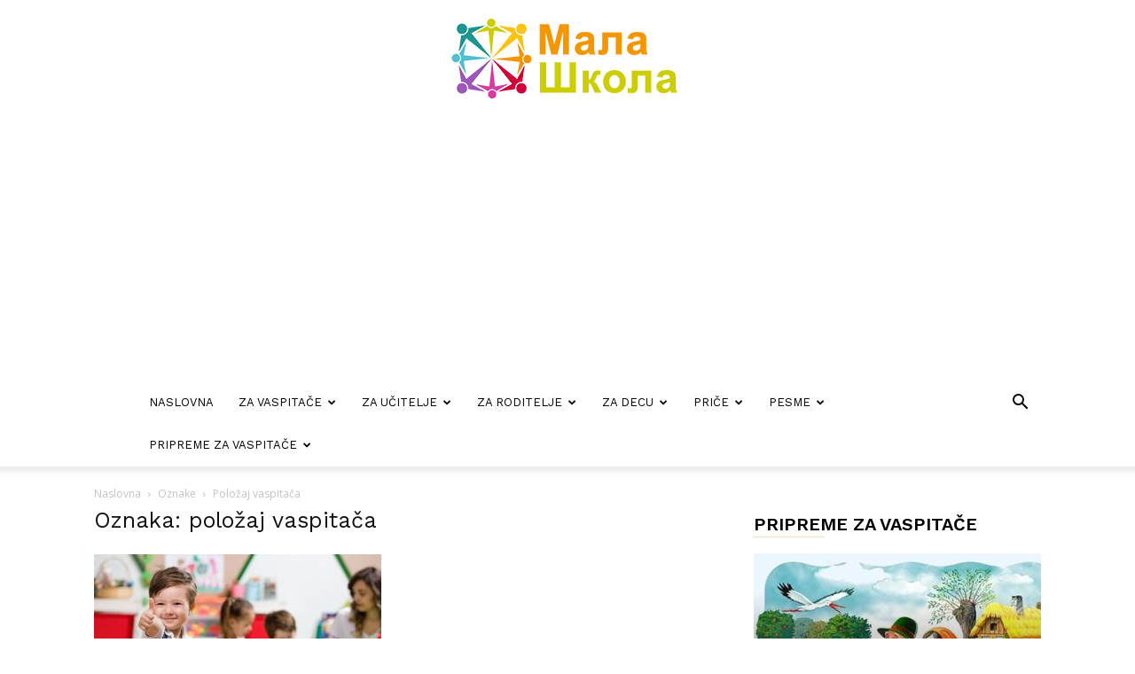

--- FILE ---
content_type: text/html; charset=UTF-8
request_url: https://www.mala-skola.com/tag/polozaj-vaspitaca/
body_size: 30801
content:
<!doctype html >
<!--[if IE 8]>    <html class="ie8" lang="en"> <![endif]-->
<!--[if IE 9]>    <html class="ie9" lang="en"> <![endif]-->
<!--[if gt IE 8]><!--> <html lang="sr-RS"> <!--<![endif]-->
<head>
    <title>položaj vaspitača Arhive - Mala škola</title>
    <meta charset="UTF-8"/>
    <meta name="viewport" content="width=device-width, initial-scale=1.0">
    <link rel="pingback" href="https://www.mala-skola.com/xmlrpc.php"/>
    <meta name='robots' content='index, follow, max-image-preview:large, max-snippet:-1, max-video-preview:-1'/>
<link rel="icon" type="image/png" href="https://www.mala-skola.com/wp-content/uploads/2022/11/xfavicon.png.pagespeed.ic.nkJnubG-WB.webp">
	<!-- This site is optimized with the Yoast SEO plugin v21.5 - https://yoast.com/wordpress/plugins/seo/ -->
	<link rel="canonical" href="https://www.mala-skola.com/tag/polozaj-vaspitaca/"/>
	<meta property="og:locale" content="sr_RS"/>
	<meta property="og:type" content="article"/>
	<meta property="og:title" content="položaj vaspitača Arhive - Mala škola"/>
	<meta property="og:url" content="https://www.mala-skola.com/tag/polozaj-vaspitaca/"/>
	<meta property="og:site_name" content="Mala škola"/>
	<meta name="twitter:card" content="summary_large_image"/>
	<script type="application/ld+json" class="yoast-schema-graph">{"@context":"https://schema.org","@graph":[{"@type":"CollectionPage","@id":"https://www.mala-skola.com/tag/polozaj-vaspitaca/","url":"https://www.mala-skola.com/tag/polozaj-vaspitaca/","name":"položaj vaspitača Arhive - Mala škola","isPartOf":{"@id":"https://www.mala-skola.com/#website"},"primaryImageOfPage":{"@id":"https://www.mala-skola.com/tag/polozaj-vaspitaca/#primaryimage"},"image":{"@id":"https://www.mala-skola.com/tag/polozaj-vaspitaca/#primaryimage"},"thumbnailUrl":"https://www.mala-skola.com/wp-content/uploads/2023/05/shutterstock_1138264499-1024x560-1-e1683979444597.jpg","breadcrumb":{"@id":"https://www.mala-skola.com/tag/polozaj-vaspitaca/#breadcrumb"},"inLanguage":"sr-RS"},{"@type":"ImageObject","inLanguage":"sr-RS","@id":"https://www.mala-skola.com/tag/polozaj-vaspitaca/#primaryimage","url":"https://www.mala-skola.com/wp-content/uploads/2023/05/shutterstock_1138264499-1024x560-1-e1683979444597.jpg","contentUrl":"https://www.mala-skola.com/wp-content/uploads/2023/05/shutterstock_1138264499-1024x560-1-e1683979444597.jpg","width":640,"height":350,"caption":"Izvor: shutterstock"},{"@type":"BreadcrumbList","@id":"https://www.mala-skola.com/tag/polozaj-vaspitaca/#breadcrumb","itemListElement":[{"@type":"ListItem","position":1,"name":"Početna","item":"https://www.mala-skola.com/"},{"@type":"ListItem","position":2,"name":"položaj vaspitača"}]},{"@type":"WebSite","@id":"https://www.mala-skola.com/#website","url":"https://www.mala-skola.com/","name":"Mala škola","description":"","publisher":{"@id":"https://www.mala-skola.com/#organization"},"alternateName":"Online kutak za vaspitače, roditelje i decu","potentialAction":[{"@type":"SearchAction","target":{"@type":"EntryPoint","urlTemplate":"https://www.mala-skola.com/?s={search_term_string}"},"query-input":"required name=search_term_string"}],"inLanguage":"sr-RS"},{"@type":"Organization","@id":"https://www.mala-skola.com/#organization","name":"Mala škola","alternateName":"Online kutak za vaspitače, roditelje i decu","url":"https://www.mala-skola.com/","logo":{"@type":"ImageObject","inLanguage":"sr-RS","@id":"https://www.mala-skola.com/#/schema/logo/image/","url":"https://www.mala-skola.com/wp-content/uploads/2022/11/logo-mala-skola-retina.png","contentUrl":"https://www.mala-skola.com/wp-content/uploads/2022/11/logo-mala-skola-retina.png","width":540,"height":180,"caption":"Mala škola"},"image":{"@id":"https://www.mala-skola.com/#/schema/logo/image/"},"sameAs":["https://www.facebook.com/malaskola.kindergarten/","https://www.instagram.com/malaskola.kindergarten"]}]}</script>
	<!-- / Yoast SEO plugin. -->


<link rel='dns-prefetch' href='//fonts.googleapis.com'/>
<link rel="alternate" type="application/rss+xml" title="Mala škola &raquo; dovod" href="https://www.mala-skola.com/feed/"/>
<link rel="alternate" type="application/rss+xml" title="Mala škola &raquo; dovod komentara" href="https://www.mala-skola.com/comments/feed/"/>
<link rel="alternate" type="application/rss+xml" title="Mala škola &raquo; dovod oznake položaj vaspitača" href="https://www.mala-skola.com/tag/polozaj-vaspitaca/feed/"/>
<style id='wp-img-auto-sizes-contain-inline-css' type='text/css'>img:is([sizes=auto i],[sizes^="auto," i]){contain-intrinsic-size:3000px 1500px}</style>
<style id='wp-emoji-styles-inline-css' type='text/css'>img.wp-smiley,img.emoji{display:inline!important;border:none!important;box-shadow:none!important;height:1em!important;width:1em!important;margin:0 .07em!important;vertical-align:-.1em!important;background:none!important;padding:0!important}</style>
<style id='classic-theme-styles-inline-css' type='text/css'>.wp-block-button__link{color:#fff;background-color:#32373c;border-radius:9999px;box-shadow:none;text-decoration:none;padding:calc(.667em + 2px) calc(1.333em + 2px);font-size:1.125em}.wp-block-file__button{background:#32373c;color:#fff;text-decoration:none}</style>
<link rel='stylesheet' id='contact-form-7-css' href='https://www.mala-skola.com/wp-content/plugins/contact-form-7/includes/css/styles.css?ver=5.8.3' type='text/css' media='all'/>
<link rel='stylesheet' id='td-plugin-multi-purpose-css' href='https://www.mala-skola.com/wp-content/plugins/td-composer/td-multi-purpose/style.css?ver=3833ae26cf1f9d406448012ce1734aa1' type='text/css' media='all'/>
<link rel='stylesheet' id='google-fonts-style-css' href='https://fonts.googleapis.com/css?family=Work+Sans%3A400%2C600%7COpen+Sans%3A400%2C600%2C700%7CRoboto%3A400%2C500%2C700%2C600&#038;display=swap&#038;ver=12.6.2' type='text/css' media='all'/>
<link rel='stylesheet' id='newsletter-css' href='https://www.mala-skola.com/wp-content/plugins/newsletter/style.css?ver=8.0.4' type='text/css' media='all'/>
<link rel='stylesheet' id='td-theme-css' href='https://www.mala-skola.com/wp-content/themes/Newspaper/style.css?ver=12.6.2' type='text/css' media='all'/>
<style id='td-theme-inline-css' type='text/css'>@media (max-width:767px){.td-header-desktop-wrap{display:none}}@media (min-width:767px){.td-header-mobile-wrap{display:none}}</style>
<link rel='stylesheet' id='td-theme-child-css' href="//www.mala-skola.com/wp-content/themes/Newspaper-child/style.css?ver=12.6.2c" type='text/css' media='all'/>
<link rel='stylesheet' id='js_composer_front-css' href='https://www.mala-skola.com/wp-content/plugins/js_composer/assets/css/js_composer.min.css?ver=7.2' type='text/css' media='all'/>
<link rel='stylesheet' id='td-legacy-framework-front-style-css' href='https://www.mala-skola.com/wp-content/plugins/td-composer/legacy/Newspaper/assets/css/td_legacy_main.css?ver=3833ae26cf1f9d406448012ce1734aa1' type='text/css' media='all'/>
<link rel='stylesheet' id='td-standard-pack-framework-front-style-css' href='https://www.mala-skola.com/wp-content/plugins/td-standard-pack/Newspaper/assets/css/td_standard_pack_main.css?ver=9c79b36358200da4c4662c5aa9454675' type='text/css' media='all'/>
<link rel='stylesheet' id='td-theme-demo-style-css' href='https://www.mala-skola.com/wp-content/plugins/td-composer/legacy/Newspaper/includes/demos/lifestyle/demo_style.css?ver=12.6.2' type='text/css' media='all'/>
<script type="text/javascript" src="https://www.mala-skola.com/wp-includes/js/jquery/jquery.min.js?ver=3.7.1" id="jquery-core-js"></script>
<script type="text/javascript" src="https://www.mala-skola.com/wp-includes/js/jquery/jquery-migrate.min.js?ver=3.4.1" id="jquery-migrate-js"></script>
<script></script><link rel="https://api.w.org/" href="https://www.mala-skola.com/wp-json/"/><link rel="alternate" title="JSON" type="application/json" href="https://www.mala-skola.com/wp-json/wp/v2/tags/655"/><!--[if lt IE 9]><script src="https://cdnjs.cloudflare.com/ajax/libs/html5shiv/3.7.3/html5shiv.js"></script><![endif]-->
    <meta name="generator" content="Powered by WPBakery Page Builder - drag and drop page builder for WordPress."/>

<!-- JS generated by theme -->

<script>var tdBlocksArray=[];function tdBlock(){this.id='';this.block_type=1;this.atts='';this.td_column_number='';this.td_current_page=1;this.post_count=0;this.found_posts=0;this.max_num_pages=0;this.td_filter_value='';this.is_ajax_running=false;this.td_user_action='';this.header_color='';this.ajax_pagination_infinite_stop='';}(function(){var htmlTag=document.getElementsByTagName("html")[0];if(navigator.userAgent.indexOf("MSIE 10.0")>-1){htmlTag.className+=' ie10';}if(!!navigator.userAgent.match(/Trident.*rv\:11\./)){htmlTag.className+=' ie11';}if(navigator.userAgent.indexOf("Edge")>-1){htmlTag.className+=' ieEdge';}if(/(iPad|iPhone|iPod)/g.test(navigator.userAgent)){htmlTag.className+=' td-md-is-ios';}var user_agent=navigator.userAgent.toLowerCase();if(user_agent.indexOf("android")>-1){htmlTag.className+=' td-md-is-android';}if(-1!==navigator.userAgent.indexOf('Mac OS X')){htmlTag.className+=' td-md-is-os-x';}if(/chrom(e|ium)/.test(navigator.userAgent.toLowerCase())){htmlTag.className+=' td-md-is-chrome';}if(-1!==navigator.userAgent.indexOf('Firefox')){htmlTag.className+=' td-md-is-firefox';}if(-1!==navigator.userAgent.indexOf('Safari')&&-1===navigator.userAgent.indexOf('Chrome')){htmlTag.className+=' td-md-is-safari';}if(-1!==navigator.userAgent.indexOf('IEMobile')){htmlTag.className+=' td-md-is-iemobile';}})();var tdLocalCache={};(function(){"use strict";tdLocalCache={data:{},remove:function(resource_id){delete tdLocalCache.data[resource_id];},exist:function(resource_id){return tdLocalCache.data.hasOwnProperty(resource_id)&&tdLocalCache.data[resource_id]!==null;},get:function(resource_id){return tdLocalCache.data[resource_id];},set:function(resource_id,cachedData){tdLocalCache.remove(resource_id);tdLocalCache.data[resource_id]=cachedData;}};})();var td_viewport_interval_list=[{"limitBottom":767,"sidebarWidth":228},{"limitBottom":1018,"sidebarWidth":300},{"limitBottom":1140,"sidebarWidth":324}];var tdc_is_installed="yes";var td_ajax_url="https:\/\/www.mala-skola.com\/wp-admin\/admin-ajax.php?td_theme_name=Newspaper&v=12.6.2";var td_get_template_directory_uri="https:\/\/www.mala-skola.com\/wp-content\/plugins\/td-composer\/legacy\/common";var tds_snap_menu="smart_snap_always";var tds_logo_on_sticky="";var tds_header_style="10";var td_please_wait="Molimo sa\u010dekajte...";var td_email_user_pass_incorrect="Korisni\u010dko ime ili lozinka nisu ispravni!";var td_email_user_incorrect="Email ili korisni\u010dko ime nisu ispravni!";var td_email_incorrect="Email neispravan!";var td_user_incorrect="Username incorrect!";var td_email_user_empty="Email or username empty!";var td_pass_empty="Pass empty!";var td_pass_pattern_incorrect="Invalid Pass Pattern!";var td_retype_pass_incorrect="Retyped Pass incorrect!";var tds_more_articles_on_post_enable="";var tds_more_articles_on_post_time_to_wait="";var tds_more_articles_on_post_pages_distance_from_top=0;var tds_captcha="";var tds_theme_color_site_wide="#f49600";var tds_smart_sidebar="";var tdThemeName="Newspaper";var tdThemeNameWl="Newspaper";var td_magnific_popup_translation_tPrev="Prethodni (Leva strelica)";var td_magnific_popup_translation_tNext="Slede\u0107i (Desna strelica)";var td_magnific_popup_translation_tCounter="%curr% od %total%";var td_magnific_popup_translation_ajax_tError="Sadr\u017eaj sa %url% ne mo\u017ee da se u\u010dita.";var td_magnific_popup_translation_image_tError="Fotografija #%curr% ne mo\u017ee da se u\u010dita.";var tdBlockNonce="01463bc0e0";var tdMobileMenu="enabled";var tdMobileSearch="enabled";var tdDateNamesI18n={"month_names":["januar","februar","mart","april","maj","jun","jul","avgust","septembar","oktobar","novembar","decembar"],"month_names_short":["jan","feb","mar","apr","maj","jun","jul","avg","sep","okt","nov","dec"],"day_names":["Nedelja","Ponedeljak","Utorak","Creda","\u010cetvrtak","Petak","Subota"],"day_names_short":["Ned","Pon","Uto","Sre","\u010cet","Pet","Sub"]};var tdb_modal_confirm="Save";var tdb_modal_cancel="Cancel";var tdb_modal_confirm_alt="Yes";var tdb_modal_cancel_alt="No";var td_ad_background_click_link="";var td_ad_background_click_target="";</script>


<!-- Header style compiled by theme -->

<style>.td-menu-background,.td-search-background{background-image:url(https://www.vladimirtosic.net/malaskola/wp-content/uploads/2022/11/11.jpg)}ul.sf-menu>.menu-item>a{font-family:"Work Sans";font-size:13px;font-weight:500}.sf-menu ul .menu-item a{font-family:"Work Sans";font-size:12px;font-weight:normal}.td-page-title,.td-category-title-holder .td-page-title{font-family:"Work Sans";font-size:25px;font-weight:500}.white-popup-block:before{background-image:url(https://192.168.0.194/wp_011_lifestyle/wp-content/uploads/2017/03/2.jpg)}:root{--td_theme_color:#f49600;--td_slider_text:rgba(244,150,0,.7);--td_mobile_gradient_one_mob:rgba(0,0,0,.8);--td_mobile_gradient_two_mob:rgba(0,0,0,.7);--td_mobile_text_active_color:#f49600}.td-header-style-12 .td-header-menu-wrap-full,.td-header-style-12 .td-affix,.td-grid-style-1.td-hover-1 .td-big-grid-post:hover .td-post-category,.td-grid-style-5.td-hover-1 .td-big-grid-post:hover .td-post-category,.td_category_template_3 .td-current-sub-category,.td_category_template_8 .td-category-header .td-category a.td-current-sub-category,.td_category_template_4 .td-category-siblings .td-category a:hover,.td_block_big_grid_9.td-grid-style-1 .td-post-category,.td_block_big_grid_9.td-grid-style-5 .td-post-category,.td-grid-style-6.td-hover-1 .td-module-thumb:after,.tdm-menu-active-style5 .td-header-menu-wrap .sf-menu>.current-menu-item>a,.tdm-menu-active-style5 .td-header-menu-wrap .sf-menu>.current-menu-ancestor>a,.tdm-menu-active-style5 .td-header-menu-wrap .sf-menu>.current-category-ancestor>a,.tdm-menu-active-style5 .td-header-menu-wrap .sf-menu>li>a:hover,.tdm-menu-active-style5 .td-header-menu-wrap .sf-menu>.sfHover>a{background-color:#f49600}.td_mega_menu_sub_cats .cur-sub-cat,.td-mega-span h3 a:hover,.td_mod_mega_menu:hover .entry-title a,.header-search-wrap .result-msg a:hover,.td-header-top-menu .td-drop-down-search .td_module_wrap:hover .entry-title a,.td-header-top-menu .td-icon-search:hover,.td-header-wrap .result-msg a:hover,.top-header-menu li a:hover,.top-header-menu .current-menu-item>a,.top-header-menu .current-menu-ancestor>a,.top-header-menu .current-category-ancestor>a,.td-social-icon-wrap>a:hover,.td-header-sp-top-widget .td-social-icon-wrap a:hover,.td_mod_related_posts:hover h3>a,.td-post-template-11 .td-related-title .td-related-left:hover,.td-post-template-11 .td-related-title .td-related-right:hover,.td-post-template-11 .td-related-title .td-cur-simple-item,.td-post-template-11 .td_block_related_posts .td-next-prev-wrap a:hover,.td-category-header .td-pulldown-category-filter-link:hover,.td-category-siblings .td-subcat-dropdown a:hover,.td-category-siblings .td-subcat-dropdown a.td-current-sub-category,.footer-text-wrap .footer-email-wrap a,.footer-social-wrap a:hover,.td_module_17 .td-read-more a:hover,.td_module_18 .td-read-more a:hover,.td_module_19 .td-post-author-name a:hover,.td-pulldown-syle-2 .td-subcat-dropdown:hover .td-subcat-more span,.td-pulldown-syle-2 .td-subcat-dropdown:hover .td-subcat-more i,.td-pulldown-syle-3 .td-subcat-dropdown:hover .td-subcat-more span,.td-pulldown-syle-3 .td-subcat-dropdown:hover .td-subcat-more i,.tdm-menu-active-style3 .tdm-header.td-header-wrap .sf-menu>.current-category-ancestor>a,.tdm-menu-active-style3 .tdm-header.td-header-wrap .sf-menu>.current-menu-ancestor>a,.tdm-menu-active-style3 .tdm-header.td-header-wrap .sf-menu>.current-menu-item>a,.tdm-menu-active-style3 .tdm-header.td-header-wrap .sf-menu>.sfHover>a,.tdm-menu-active-style3 .tdm-header.td-header-wrap .sf-menu>li>a:hover{color:#f49600}.td-mega-menu-page .wpb_content_element ul li a:hover,.td-theme-wrap .td-aj-search-results .td_module_wrap:hover .entry-title a,.td-theme-wrap .header-search-wrap .result-msg a:hover{color:#f49600!important}.td_category_template_8 .td-category-header .td-category a.td-current-sub-category,.td_category_template_4 .td-category-siblings .td-category a:hover,.tdm-menu-active-style4 .tdm-header .sf-menu>.current-menu-item>a,.tdm-menu-active-style4 .tdm-header .sf-menu>.current-menu-ancestor>a,.tdm-menu-active-style4 .tdm-header .sf-menu>.current-category-ancestor>a,.tdm-menu-active-style4 .tdm-header .sf-menu>li>a:hover,.tdm-menu-active-style4 .tdm-header .sf-menu>.sfHover>a{border-color:#f49600}ul.sf-menu>.td-menu-item>a,.td-theme-wrap .td-header-menu-social{font-family:"Work Sans";font-size:13px;font-weight:500}.sf-menu ul .td-menu-item a{font-family:"Work Sans";font-size:12px;font-weight:normal}.td-footer-wrapper::before{background-image:url(https://www.mala-skola.com/wp-content/uploads/2022/11/footer-pozadina-300x198.jpg)}.td-footer-wrapper::before{background-size:cover}.td-footer-wrapper::before{background-position:center center}.td-footer-wrapper::before{opacity:.1}.block-title>span,.block-title>a,.widgettitle,body .td-trending-now-title,.wpb_tabs li a,.vc_tta-container .vc_tta-color-grey.vc_tta-tabs-position-top.vc_tta-style-classic .vc_tta-tabs-container .vc_tta-tab>a,.td-theme-wrap .td-related-title a,.woocommerce div.product .woocommerce-tabs ul.tabs li a,.woocommerce .product .products h2:not(.woocommerce-loop-product__title),.td-theme-wrap .td-block-title{font-family:"Work Sans";font-size:15px;font-weight:600;text-transform:uppercase}.td_mod_mega_menu .item-details a{font-family:"Work Sans";font-weight:600}.td_mega_menu_sub_cats .block-mega-child-cats a{font-family:"Work Sans";font-size:12px;font-weight:normal;text-transform:uppercase}.td_module_wrap .td-module-title{font-family:"Work Sans"}.td_block_trending_now .entry-title,.td-theme-slider .td-module-title,.td-big-grid-post .entry-title{font-family:"Work Sans"}.td-menu-background,.td-search-background{background-image:url(https://www.vladimirtosic.net/malaskola/wp-content/uploads/2022/11/11.jpg)}ul.sf-menu>.menu-item>a{font-family:"Work Sans";font-size:13px;font-weight:500}.sf-menu ul .menu-item a{font-family:"Work Sans";font-size:12px;font-weight:normal}.td-page-title,.td-category-title-holder .td-page-title{font-family:"Work Sans";font-size:25px;font-weight:500}.white-popup-block:before{background-image:url(https://192.168.0.194/wp_011_lifestyle/wp-content/uploads/2017/03/2.jpg)}:root{--td_theme_color:#f49600;--td_slider_text:rgba(244,150,0,.7);--td_mobile_gradient_one_mob:rgba(0,0,0,.8);--td_mobile_gradient_two_mob:rgba(0,0,0,.7);--td_mobile_text_active_color:#f49600}.td-header-style-12 .td-header-menu-wrap-full,.td-header-style-12 .td-affix,.td-grid-style-1.td-hover-1 .td-big-grid-post:hover .td-post-category,.td-grid-style-5.td-hover-1 .td-big-grid-post:hover .td-post-category,.td_category_template_3 .td-current-sub-category,.td_category_template_8 .td-category-header .td-category a.td-current-sub-category,.td_category_template_4 .td-category-siblings .td-category a:hover,.td_block_big_grid_9.td-grid-style-1 .td-post-category,.td_block_big_grid_9.td-grid-style-5 .td-post-category,.td-grid-style-6.td-hover-1 .td-module-thumb:after,.tdm-menu-active-style5 .td-header-menu-wrap .sf-menu>.current-menu-item>a,.tdm-menu-active-style5 .td-header-menu-wrap .sf-menu>.current-menu-ancestor>a,.tdm-menu-active-style5 .td-header-menu-wrap .sf-menu>.current-category-ancestor>a,.tdm-menu-active-style5 .td-header-menu-wrap .sf-menu>li>a:hover,.tdm-menu-active-style5 .td-header-menu-wrap .sf-menu>.sfHover>a{background-color:#f49600}.td_mega_menu_sub_cats .cur-sub-cat,.td-mega-span h3 a:hover,.td_mod_mega_menu:hover .entry-title a,.header-search-wrap .result-msg a:hover,.td-header-top-menu .td-drop-down-search .td_module_wrap:hover .entry-title a,.td-header-top-menu .td-icon-search:hover,.td-header-wrap .result-msg a:hover,.top-header-menu li a:hover,.top-header-menu .current-menu-item>a,.top-header-menu .current-menu-ancestor>a,.top-header-menu .current-category-ancestor>a,.td-social-icon-wrap>a:hover,.td-header-sp-top-widget .td-social-icon-wrap a:hover,.td_mod_related_posts:hover h3>a,.td-post-template-11 .td-related-title .td-related-left:hover,.td-post-template-11 .td-related-title .td-related-right:hover,.td-post-template-11 .td-related-title .td-cur-simple-item,.td-post-template-11 .td_block_related_posts .td-next-prev-wrap a:hover,.td-category-header .td-pulldown-category-filter-link:hover,.td-category-siblings .td-subcat-dropdown a:hover,.td-category-siblings .td-subcat-dropdown a.td-current-sub-category,.footer-text-wrap .footer-email-wrap a,.footer-social-wrap a:hover,.td_module_17 .td-read-more a:hover,.td_module_18 .td-read-more a:hover,.td_module_19 .td-post-author-name a:hover,.td-pulldown-syle-2 .td-subcat-dropdown:hover .td-subcat-more span,.td-pulldown-syle-2 .td-subcat-dropdown:hover .td-subcat-more i,.td-pulldown-syle-3 .td-subcat-dropdown:hover .td-subcat-more span,.td-pulldown-syle-3 .td-subcat-dropdown:hover .td-subcat-more i,.tdm-menu-active-style3 .tdm-header.td-header-wrap .sf-menu>.current-category-ancestor>a,.tdm-menu-active-style3 .tdm-header.td-header-wrap .sf-menu>.current-menu-ancestor>a,.tdm-menu-active-style3 .tdm-header.td-header-wrap .sf-menu>.current-menu-item>a,.tdm-menu-active-style3 .tdm-header.td-header-wrap .sf-menu>.sfHover>a,.tdm-menu-active-style3 .tdm-header.td-header-wrap .sf-menu>li>a:hover{color:#f49600}.td-mega-menu-page .wpb_content_element ul li a:hover,.td-theme-wrap .td-aj-search-results .td_module_wrap:hover .entry-title a,.td-theme-wrap .header-search-wrap .result-msg a:hover{color:#f49600!important}.td_category_template_8 .td-category-header .td-category a.td-current-sub-category,.td_category_template_4 .td-category-siblings .td-category a:hover,.tdm-menu-active-style4 .tdm-header .sf-menu>.current-menu-item>a,.tdm-menu-active-style4 .tdm-header .sf-menu>.current-menu-ancestor>a,.tdm-menu-active-style4 .tdm-header .sf-menu>.current-category-ancestor>a,.tdm-menu-active-style4 .tdm-header .sf-menu>li>a:hover,.tdm-menu-active-style4 .tdm-header .sf-menu>.sfHover>a{border-color:#f49600}ul.sf-menu>.td-menu-item>a,.td-theme-wrap .td-header-menu-social{font-family:"Work Sans";font-size:13px;font-weight:500}.sf-menu ul .td-menu-item a{font-family:"Work Sans";font-size:12px;font-weight:normal}.td-footer-wrapper::before{background-image:url(https://www.mala-skola.com/wp-content/uploads/2022/11/footer-pozadina-300x198.jpg)}.td-footer-wrapper::before{background-size:cover}.td-footer-wrapper::before{background-position:center center}.td-footer-wrapper::before{opacity:.1}.block-title>span,.block-title>a,.widgettitle,body .td-trending-now-title,.wpb_tabs li a,.vc_tta-container .vc_tta-color-grey.vc_tta-tabs-position-top.vc_tta-style-classic .vc_tta-tabs-container .vc_tta-tab>a,.td-theme-wrap .td-related-title a,.woocommerce div.product .woocommerce-tabs ul.tabs li a,.woocommerce .product .products h2:not(.woocommerce-loop-product__title),.td-theme-wrap .td-block-title{font-family:"Work Sans";font-size:15px;font-weight:600;text-transform:uppercase}.td_mod_mega_menu .item-details a{font-family:"Work Sans";font-weight:600}.td_mega_menu_sub_cats .block-mega-child-cats a{font-family:"Work Sans";font-size:12px;font-weight:normal;text-transform:uppercase}.td_module_wrap .td-module-title{font-family:"Work Sans"}.td_block_trending_now .entry-title,.td-theme-slider .td-module-title,.td-big-grid-post .entry-title{font-family:"Work Sans"}.td-lifestyle .td-header-style-1 .sf-menu>li>a:hover,.td-lifestyle .td-header-style-1 .sf-menu>.sfHover>a,.td-lifestyle .td-header-style-1 .sf-menu>.current-menu-item>a,.td-lifestyle .td-header-style-1 .sf-menu>.current-menu-ancestor>a,.td-lifestyle .td-header-style-1 .sf-menu>.current-category-ancestor>a,.td-lifestyle .td-social-style3 .td_social_type .td_social_button a:hover{color:#f49600}.td-lifestyle .td_block_template_8 .td-block-title:after,.td-lifestyle .td-module-comments a,.td-lifestyle.td_category_template_7 .td-category-header .td-page-title:after,.td-lifestyle .td-social-style3 .td_social_type:hover .td-sp{background-color:#f49600}.td-lifestyle .td-module-comments a:after{border-color:#f49600 transparent transparent transparent}</style>

<!-- Google tag (gtag.js) -->
<script async src="https://www.googletagmanager.com/gtag/js?id=G-PJTBQ3699P"></script>
<script>window.dataLayer=window.dataLayer||[];function gtag(){dataLayer.push(arguments);}gtag('js',new Date());gtag('config','G-PJTBQ3699P');</script>
<script async src="https://pagead2.googlesyndication.com/pagead/js/adsbygoogle.js?client=ca-pub-7276763438657908" crossorigin="anonymous"></script>


<script type="application/ld+json">
    {
        "@context": "https://schema.org",
        "@type": "BreadcrumbList",
        "itemListElement": [
            {
                "@type": "ListItem",
                "position": 1,
                "item": {
                    "@type": "WebSite",
                    "@id": "https://www.mala-skola.com/",
                    "name": "Naslovna"
                }
            },
            {
                "@type": "ListItem",
                "position": 2,
                    "item": {
                    "@type": "WebPage",
                    "@id": "https://www.mala-skola.com/tag/polozaj-vaspitaca/",
                    "name": "Položaj vaspitača"
                }
            }    
        ]
    }
</script>
<link rel="icon" href="https://www.mala-skola.com/wp-content/uploads/2022/11/xcropped-mala-skola-e1669110762585-32x32.jpg.pagespeed.ic.9u8Zx3WvGg.webp" sizes="32x32"/>
<link rel="icon" href="https://www.mala-skola.com/wp-content/uploads/2022/11/xcropped-mala-skola-e1669110762585-192x192.jpg.pagespeed.ic.5uohbDbOjj.webp" sizes="192x192"/>
<link rel="apple-touch-icon" href="https://www.mala-skola.com/wp-content/uploads/2022/11/cropped-mala-skola-e1669110762585-180x180.jpg"/>
<meta name="msapplication-TileImage" content="https://www.mala-skola.com/wp-content/uploads/2022/11/cropped-mala-skola-e1669110762585-270x270.jpg"/>

<!-- Button style compiled by theme -->

<style>.tdm-btn-style1{background-color:#f49600}.tdm-btn-style2:before{border-color:#f49600}.tdm-btn-style2{color:#f49600}.tdm-btn-style3{-webkit-box-shadow:0 2px 16px #f49600;-moz-box-shadow:0 2px 16px #f49600;box-shadow:0 2px 16px #f49600}.tdm-btn-style3:hover{-webkit-box-shadow:0 4px 26px #f49600;-moz-box-shadow:0 4px 26px #f49600;box-shadow:0 4px 26px #f49600}</style>

<noscript><style>.wpb_animate_when_almost_visible{opacity:1}</style></noscript>	<style id="tdw-css-placeholder"></style><style id='global-styles-inline-css' type='text/css'>:root{--wp--preset--aspect-ratio--square:1;--wp--preset--aspect-ratio--4-3: 4/3;--wp--preset--aspect-ratio--3-4: 3/4;--wp--preset--aspect-ratio--3-2: 3/2;--wp--preset--aspect-ratio--2-3: 2/3;--wp--preset--aspect-ratio--16-9: 16/9;--wp--preset--aspect-ratio--9-16: 9/16;--wp--preset--color--black:#000;--wp--preset--color--cyan-bluish-gray:#abb8c3;--wp--preset--color--white:#fff;--wp--preset--color--pale-pink:#f78da7;--wp--preset--color--vivid-red:#cf2e2e;--wp--preset--color--luminous-vivid-orange:#ff6900;--wp--preset--color--luminous-vivid-amber:#fcb900;--wp--preset--color--light-green-cyan:#7bdcb5;--wp--preset--color--vivid-green-cyan:#00d084;--wp--preset--color--pale-cyan-blue:#8ed1fc;--wp--preset--color--vivid-cyan-blue:#0693e3;--wp--preset--color--vivid-purple:#9b51e0;--wp--preset--gradient--vivid-cyan-blue-to-vivid-purple:linear-gradient(135deg,#0693e3 0%,#9b51e0 100%);--wp--preset--gradient--light-green-cyan-to-vivid-green-cyan:linear-gradient(135deg,#7adcb4 0%,#00d082 100%);--wp--preset--gradient--luminous-vivid-amber-to-luminous-vivid-orange:linear-gradient(135deg,#fcb900 0%,#ff6900 100%);--wp--preset--gradient--luminous-vivid-orange-to-vivid-red:linear-gradient(135deg,#ff6900 0%,#cf2e2e 100%);--wp--preset--gradient--very-light-gray-to-cyan-bluish-gray:linear-gradient(135deg,#eee 0%,#a9b8c3 100%);--wp--preset--gradient--cool-to-warm-spectrum:linear-gradient(135deg,#4aeadc 0%,#9778d1 20%,#cf2aba 40%,#ee2c82 60%,#fb6962 80%,#fef84c 100%);--wp--preset--gradient--blush-light-purple:linear-gradient(135deg,#ffceec 0%,#9896f0 100%);--wp--preset--gradient--blush-bordeaux:linear-gradient(135deg,#fecda5 0%,#fe2d2d 50%,#6b003e 100%);--wp--preset--gradient--luminous-dusk:linear-gradient(135deg,#ffcb70 0%,#c751c0 50%,#4158d0 100%);--wp--preset--gradient--pale-ocean:linear-gradient(135deg,#fff5cb 0%,#b6e3d4 50%,#33a7b5 100%);--wp--preset--gradient--electric-grass:linear-gradient(135deg,#caf880 0%,#71ce7e 100%);--wp--preset--gradient--midnight:linear-gradient(135deg,#020381 0%,#2874fc 100%);--wp--preset--font-size--small:11px;--wp--preset--font-size--medium:20px;--wp--preset--font-size--large:32px;--wp--preset--font-size--x-large:42px;--wp--preset--font-size--regular:15px;--wp--preset--font-size--larger:50px;--wp--preset--spacing--20:.44rem;--wp--preset--spacing--30:.67rem;--wp--preset--spacing--40:1rem;--wp--preset--spacing--50:1.5rem;--wp--preset--spacing--60:2.25rem;--wp--preset--spacing--70:3.38rem;--wp--preset--spacing--80:5.06rem;--wp--preset--shadow--natural:6px 6px 9px rgba(0,0,0,.2);--wp--preset--shadow--deep:12px 12px 50px rgba(0,0,0,.4);--wp--preset--shadow--sharp:6px 6px 0 rgba(0,0,0,.2);--wp--preset--shadow--outlined:6px 6px 0 -3px #fff , 6px 6px #000;--wp--preset--shadow--crisp:6px 6px 0 #000}:where(.is-layout-flex){gap:.5em}:where(.is-layout-grid){gap:.5em}body .is-layout-flex{display:flex}.is-layout-flex{flex-wrap:wrap;align-items:center}.is-layout-flex > :is(*, div){margin:0}body .is-layout-grid{display:grid}.is-layout-grid > :is(*, div){margin:0}:where(.wp-block-columns.is-layout-flex){gap:2em}:where(.wp-block-columns.is-layout-grid){gap:2em}:where(.wp-block-post-template.is-layout-flex){gap:1.25em}:where(.wp-block-post-template.is-layout-grid){gap:1.25em}.has-black-color{color:var(--wp--preset--color--black)!important}.has-cyan-bluish-gray-color{color:var(--wp--preset--color--cyan-bluish-gray)!important}.has-white-color{color:var(--wp--preset--color--white)!important}.has-pale-pink-color{color:var(--wp--preset--color--pale-pink)!important}.has-vivid-red-color{color:var(--wp--preset--color--vivid-red)!important}.has-luminous-vivid-orange-color{color:var(--wp--preset--color--luminous-vivid-orange)!important}.has-luminous-vivid-amber-color{color:var(--wp--preset--color--luminous-vivid-amber)!important}.has-light-green-cyan-color{color:var(--wp--preset--color--light-green-cyan)!important}.has-vivid-green-cyan-color{color:var(--wp--preset--color--vivid-green-cyan)!important}.has-pale-cyan-blue-color{color:var(--wp--preset--color--pale-cyan-blue)!important}.has-vivid-cyan-blue-color{color:var(--wp--preset--color--vivid-cyan-blue)!important}.has-vivid-purple-color{color:var(--wp--preset--color--vivid-purple)!important}.has-black-background-color{background-color:var(--wp--preset--color--black)!important}.has-cyan-bluish-gray-background-color{background-color:var(--wp--preset--color--cyan-bluish-gray)!important}.has-white-background-color{background-color:var(--wp--preset--color--white)!important}.has-pale-pink-background-color{background-color:var(--wp--preset--color--pale-pink)!important}.has-vivid-red-background-color{background-color:var(--wp--preset--color--vivid-red)!important}.has-luminous-vivid-orange-background-color{background-color:var(--wp--preset--color--luminous-vivid-orange)!important}.has-luminous-vivid-amber-background-color{background-color:var(--wp--preset--color--luminous-vivid-amber)!important}.has-light-green-cyan-background-color{background-color:var(--wp--preset--color--light-green-cyan)!important}.has-vivid-green-cyan-background-color{background-color:var(--wp--preset--color--vivid-green-cyan)!important}.has-pale-cyan-blue-background-color{background-color:var(--wp--preset--color--pale-cyan-blue)!important}.has-vivid-cyan-blue-background-color{background-color:var(--wp--preset--color--vivid-cyan-blue)!important}.has-vivid-purple-background-color{background-color:var(--wp--preset--color--vivid-purple)!important}.has-black-border-color{border-color:var(--wp--preset--color--black)!important}.has-cyan-bluish-gray-border-color{border-color:var(--wp--preset--color--cyan-bluish-gray)!important}.has-white-border-color{border-color:var(--wp--preset--color--white)!important}.has-pale-pink-border-color{border-color:var(--wp--preset--color--pale-pink)!important}.has-vivid-red-border-color{border-color:var(--wp--preset--color--vivid-red)!important}.has-luminous-vivid-orange-border-color{border-color:var(--wp--preset--color--luminous-vivid-orange)!important}.has-luminous-vivid-amber-border-color{border-color:var(--wp--preset--color--luminous-vivid-amber)!important}.has-light-green-cyan-border-color{border-color:var(--wp--preset--color--light-green-cyan)!important}.has-vivid-green-cyan-border-color{border-color:var(--wp--preset--color--vivid-green-cyan)!important}.has-pale-cyan-blue-border-color{border-color:var(--wp--preset--color--pale-cyan-blue)!important}.has-vivid-cyan-blue-border-color{border-color:var(--wp--preset--color--vivid-cyan-blue)!important}.has-vivid-purple-border-color{border-color:var(--wp--preset--color--vivid-purple)!important}.has-vivid-cyan-blue-to-vivid-purple-gradient-background{background:var(--wp--preset--gradient--vivid-cyan-blue-to-vivid-purple)!important}.has-light-green-cyan-to-vivid-green-cyan-gradient-background{background:var(--wp--preset--gradient--light-green-cyan-to-vivid-green-cyan)!important}.has-luminous-vivid-amber-to-luminous-vivid-orange-gradient-background{background:var(--wp--preset--gradient--luminous-vivid-amber-to-luminous-vivid-orange)!important}.has-luminous-vivid-orange-to-vivid-red-gradient-background{background:var(--wp--preset--gradient--luminous-vivid-orange-to-vivid-red)!important}.has-very-light-gray-to-cyan-bluish-gray-gradient-background{background:var(--wp--preset--gradient--very-light-gray-to-cyan-bluish-gray)!important}.has-cool-to-warm-spectrum-gradient-background{background:var(--wp--preset--gradient--cool-to-warm-spectrum)!important}.has-blush-light-purple-gradient-background{background:var(--wp--preset--gradient--blush-light-purple)!important}.has-blush-bordeaux-gradient-background{background:var(--wp--preset--gradient--blush-bordeaux)!important}.has-luminous-dusk-gradient-background{background:var(--wp--preset--gradient--luminous-dusk)!important}.has-pale-ocean-gradient-background{background:var(--wp--preset--gradient--pale-ocean)!important}.has-electric-grass-gradient-background{background:var(--wp--preset--gradient--electric-grass)!important}.has-midnight-gradient-background{background:var(--wp--preset--gradient--midnight)!important}.has-small-font-size{font-size:var(--wp--preset--font-size--small)!important}.has-medium-font-size{font-size:var(--wp--preset--font-size--medium)!important}.has-large-font-size{font-size:var(--wp--preset--font-size--large)!important}.has-x-large-font-size{font-size:var(--wp--preset--font-size--x-large)!important}</style>
</head>

<body data-rsssl=1 class="archive tag tag-polozaj-vaspitaca tag-655 wp-theme-Newspaper wp-child-theme-Newspaper-child td-standard-pack global-block-template-8 td-lifestyle wpb-js-composer js-comp-ver-7.2 vc_responsive td-full-layout" itemscope="itemscope" itemtype="https://schema.org/WebPage">

            <div class="td-scroll-up " style="display:none;"><i class="td-icon-menu-up"></i></div>
    
    <div class="td-menu-background" style="visibility:hidden"></div>
<div id="td-mobile-nav" style="visibility:hidden">
    <div class="td-mobile-container">
        <!-- mobile menu top section -->
        <div class="td-menu-socials-wrap">
            <!-- socials -->
            <div class="td-menu-socials">
                
        <span class="td-social-icon-wrap">
            <a target="_blank" href="https://www.facebook.com/malaskola.kindergarten/" title="Facebook">
                <i class="td-icon-font td-icon-facebook"></i>
                <span style="display: none">Facebook</span>
            </a>
        </span>
        <span class="td-social-icon-wrap">
            <a target="_blank" href="https://www.instagram.com/malaskola.kindergarten" title="Instagram">
                <i class="td-icon-font td-icon-instagram"></i>
                <span style="display: none">Instagram</span>
            </a>
        </span>            </div>
            <!-- close button -->
            <div class="td-mobile-close">
                <span><i class="td-icon-close-mobile"></i></span>
            </div>
        </div>

        <!-- login section -->
        
        <!-- menu section -->
        <div class="td-mobile-content">
            <div class="menu-glavni-meni-container"><ul id="menu-glavni-meni" class="td-mobile-main-menu"><li id="menu-item-107" class="menu-item menu-item-type-post_type menu-item-object-page menu-item-home menu-item-first menu-item-107"><a href="https://www.mala-skola.com/">Naslovna</a></li>
<li id="menu-item-317" class="menu-item menu-item-type-taxonomy menu-item-object-category menu-item-has-children menu-item-317"><a href="https://www.mala-skola.com/za-vaspitace/">Za vaspitače<i class="td-icon-menu-right td-element-after"></i></a>
<ul class="sub-menu">
	<li id="menu-item-301" class="menu-item menu-item-type-taxonomy menu-item-object-category menu-item-301"><a href="https://www.mala-skola.com/za-vaspitace/decje-igre/">Dečje igre</a></li>
	<li id="menu-item-302" class="menu-item menu-item-type-taxonomy menu-item-object-category menu-item-302"><a href="https://www.mala-skola.com/za-vaspitace/govor-i-komunikacija/">Govor i komunikacija</a></li>
	<li id="menu-item-318" class="menu-item menu-item-type-taxonomy menu-item-object-category menu-item-318"><a href="https://www.mala-skola.com/za-vaspitace/vaspitno-obrazovni-rad/">Vaspitno-obrazovni rad</a></li>
	<li id="menu-item-306" class="menu-item menu-item-type-taxonomy menu-item-object-category menu-item-306"><a href="https://www.mala-skola.com/za-vaspitace/telesni-razvoj/">Telesni razvoj</a></li>
	<li id="menu-item-304" class="menu-item menu-item-type-taxonomy menu-item-object-category menu-item-304"><a href="https://www.mala-skola.com/za-vaspitace/saradnja-sa-roditeljima/">Saradnja sa roditeljima</a></li>
	<li id="menu-item-303" class="menu-item menu-item-type-taxonomy menu-item-object-category menu-item-303"><a href="https://www.mala-skola.com/za-vaspitace/pedagoska-dokumentacija-u-vrticu/">Pedagoška dokumentacija u vrtiću</a></li>
	<li id="menu-item-305" class="menu-item menu-item-type-taxonomy menu-item-object-category menu-item-305"><a href="https://www.mala-skola.com/za-vaspitace/svet-vaspitaca/">Svet vaspitača</a></li>
</ul>
</li>
<li id="menu-item-316" class="menu-item menu-item-type-taxonomy menu-item-object-category menu-item-has-children menu-item-316"><a href="https://www.mala-skola.com/za-ucitelje/">Za učitelje<i class="td-icon-menu-right td-element-after"></i></a>
<ul class="sub-menu">
	<li id="menu-item-308" class="menu-item menu-item-type-taxonomy menu-item-object-category menu-item-308"><a href="https://www.mala-skola.com/za-ucitelje/rad-sa-tekstom/">Rad sa tekstom</a></li>
	<li id="menu-item-307" class="menu-item menu-item-type-taxonomy menu-item-object-category menu-item-307"><a href="https://www.mala-skola.com/za-ucitelje/pedagoski-kutak/">Pedagoški kutak</a></li>
	<li id="menu-item-309" class="menu-item menu-item-type-taxonomy menu-item-object-category menu-item-309"><a href="https://www.mala-skola.com/za-ucitelje/skolarci/">Školarci</a></li>
</ul>
</li>
<li id="menu-item-314" class="menu-item menu-item-type-taxonomy menu-item-object-category menu-item-has-children menu-item-314"><a href="https://www.mala-skola.com/za-roditelje/">Za roditelje<i class="td-icon-menu-right td-element-after"></i></a>
<ul class="sub-menu">
	<li id="menu-item-315" class="menu-item menu-item-type-taxonomy menu-item-object-category menu-item-315"><a href="https://www.mala-skola.com/za-roditelje/vaspitanje/">Vaspitanje</a></li>
	<li id="menu-item-295" class="menu-item menu-item-type-taxonomy menu-item-object-category menu-item-295"><a href="https://www.mala-skola.com/za-roditelje/obrazovanje/">Obrazovanje</a></li>
	<li id="menu-item-293" class="menu-item menu-item-type-taxonomy menu-item-object-category menu-item-293"><a href="https://www.mala-skola.com/za-roditelje/govorno-jezicke-karakteristike/">Govorno-jezičke karakteristike</a></li>
	<li id="menu-item-292" class="menu-item menu-item-type-taxonomy menu-item-object-category menu-item-292"><a href="https://www.mala-skola.com/za-roditelje/adaptacija-na-vrtic/">Adaptacija na vrtić</a></li>
	<li id="menu-item-296" class="menu-item menu-item-type-taxonomy menu-item-object-category menu-item-296"><a href="https://www.mala-skola.com/za-roditelje/priprema-za-skolu/">Priprema za školu</a></li>
	<li id="menu-item-294" class="menu-item menu-item-type-taxonomy menu-item-object-category menu-item-294"><a href="https://www.mala-skola.com/za-roditelje/kutak-za-mame/">Kutak za mame</a></li>
</ul>
</li>
<li id="menu-item-310" class="menu-item menu-item-type-taxonomy menu-item-object-category menu-item-has-children menu-item-310"><a href="https://www.mala-skola.com/za-decu/">Za decu<i class="td-icon-menu-right td-element-after"></i></a>
<ul class="sub-menu">
	<li id="menu-item-300" class="menu-item menu-item-type-taxonomy menu-item-object-category menu-item-has-children menu-item-300"><a href="https://www.mala-skola.com/za-decu/svet-oko-nas/">Svet oko nas<i class="td-icon-menu-right td-element-after"></i></a>
	<ul class="sub-menu">
		<li id="menu-item-297" class="menu-item menu-item-type-taxonomy menu-item-object-category menu-item-297"><a href="https://www.mala-skola.com/za-decu/svet-oko-nas/biljni-svet/">Biljni svet</a></li>
		<li id="menu-item-319" class="menu-item menu-item-type-taxonomy menu-item-object-category menu-item-319"><a href="https://www.mala-skola.com/za-decu/svet-oko-nas/zivotinjski-svet/">Životinjski svet</a></li>
		<li id="menu-item-298" class="menu-item menu-item-type-taxonomy menu-item-object-category menu-item-298"><a href="https://www.mala-skola.com/za-decu/svet-oko-nas/covek-je-deo-prirode/">Čovek je deo prirode</a></li>
	</ul>
</li>
	<li id="menu-item-313" class="menu-item menu-item-type-taxonomy menu-item-object-category menu-item-313"><a href="https://www.mala-skola.com/za-decu/znacajne-licnosti/">Značajne ličnosti</a></li>
	<li id="menu-item-311" class="menu-item menu-item-type-taxonomy menu-item-object-category menu-item-311"><a href="https://www.mala-skola.com/za-decu/test-test-test/">Test&#8230; Test&#8230; Test&#8230;</a></li>
	<li id="menu-item-299" class="menu-item menu-item-type-taxonomy menu-item-object-category menu-item-299"><a href="https://www.mala-skola.com/za-decu/bonton/">Bonton</a></li>
	<li id="menu-item-312" class="menu-item menu-item-type-taxonomy menu-item-object-category menu-item-312"><a href="https://www.mala-skola.com/za-decu/u-smehu-je-lek/">U smehu je lek</a></li>
</ul>
</li>
<li id="menu-item-265" class="menu-item menu-item-type-taxonomy menu-item-object-category menu-item-has-children menu-item-265"><a href="https://www.mala-skola.com/price/">Priče<i class="td-icon-menu-right td-element-after"></i></a>
<ul class="sub-menu">
	<li id="menu-item-266" class="menu-item menu-item-type-taxonomy menu-item-object-category menu-item-266"><a href="https://www.mala-skola.com/price/bajke/">Bajke</a></li>
	<li id="menu-item-267" class="menu-item menu-item-type-taxonomy menu-item-object-category menu-item-267"><a href="https://www.mala-skola.com/price/basne/">Basne</a></li>
	<li id="menu-item-270" class="menu-item menu-item-type-taxonomy menu-item-object-category menu-item-has-children menu-item-270"><a href="https://www.mala-skola.com/price/edukativne-price/">Edukativne priče<i class="td-icon-menu-right td-element-after"></i></a>
	<ul class="sub-menu">
		<li id="menu-item-274" class="menu-item menu-item-type-taxonomy menu-item-object-category menu-item-274"><a href="https://www.mala-skola.com/price/edukativne-price/price-o-zivotinjama/">Priče o životinjama</a></li>
		<li id="menu-item-272" class="menu-item menu-item-type-taxonomy menu-item-object-category menu-item-272"><a href="https://www.mala-skola.com/price/edukativne-price/price-o-biljkama/">Priče o biljkama</a></li>
		<li id="menu-item-273" class="menu-item menu-item-type-taxonomy menu-item-object-category menu-item-273"><a href="https://www.mala-skola.com/price/edukativne-price/price-o-godisnjim-dobima/">Priče o godišnjim dobima</a></li>
		<li id="menu-item-271" class="menu-item menu-item-type-taxonomy menu-item-object-category menu-item-271"><a href="https://www.mala-skola.com/price/edukativne-price/ostale-price/">Ostale priče</a></li>
	</ul>
</li>
	<li id="menu-item-269" class="menu-item menu-item-type-taxonomy menu-item-object-category menu-item-has-children menu-item-269"><a href="https://www.mala-skola.com/price/dramski-tekstovi/">Dramski tekstovi<i class="td-icon-menu-right td-element-after"></i></a>
	<ul class="sub-menu">
		<li id="menu-item-321" class="menu-item menu-item-type-taxonomy menu-item-object-category menu-item-321"><a href="https://www.mala-skola.com/price/dramski-tekstovi/tematski-dramski-tekstovi/">Tematski dramski tekstovi</a></li>
	</ul>
</li>
	<li id="menu-item-275" class="menu-item menu-item-type-taxonomy menu-item-object-category menu-item-has-children menu-item-275"><a href="https://www.mala-skola.com/price/legende/">Legende<i class="td-icon-menu-right td-element-after"></i></a>
	<ul class="sub-menu">
		<li id="menu-item-276" class="menu-item menu-item-type-taxonomy menu-item-object-category menu-item-276"><a href="https://www.mala-skola.com/price/legende/legende-o-svetom-savi/">Legende o Svetom Savi</a></li>
	</ul>
</li>
	<li id="menu-item-278" class="menu-item menu-item-type-taxonomy menu-item-object-category menu-item-278"><a href="https://www.mala-skola.com/price/mudrosti/">Mudrosti</a></li>
	<li id="menu-item-268" class="menu-item menu-item-type-taxonomy menu-item-object-category menu-item-268"><a href="https://www.mala-skola.com/price/decji-biseri/">Dečji biseri</a></li>
</ul>
</li>
<li id="menu-item-260" class="menu-item menu-item-type-taxonomy menu-item-object-category menu-item-has-children menu-item-260"><a href="https://www.mala-skola.com/pesme/">Pesme<i class="td-icon-menu-right td-element-after"></i></a>
<ul class="sub-menu">
	<li id="menu-item-263" class="menu-item menu-item-type-taxonomy menu-item-object-category menu-item-263"><a href="https://www.mala-skola.com/pesme/pesme-snezane-crnogorcevic/">Pesme Snežane Crnogorčević</a></li>
	<li id="menu-item-264" class="menu-item menu-item-type-taxonomy menu-item-object-category menu-item-264"><a href="https://www.mala-skola.com/pesme/tematske-pesme/">Tematske pesme</a></li>
	<li id="menu-item-261" class="menu-item menu-item-type-taxonomy menu-item-object-category menu-item-261"><a href="https://www.mala-skola.com/pesme/ntc/">NTC</a></li>
</ul>
</li>
<li id="menu-item-279" class="menu-item menu-item-type-taxonomy menu-item-object-category menu-item-has-children menu-item-279"><a href="https://www.mala-skola.com/pripreme-za-vaspitace/">Pripreme za vaspitače<i class="td-icon-menu-right td-element-after"></i></a>
<ul class="sub-menu">
	<li id="menu-item-287" class="menu-item menu-item-type-taxonomy menu-item-object-category menu-item-has-children menu-item-287"><a href="https://www.mala-skola.com/pripreme-za-vaspitace/pripreme-iz-upoznavanja-okoline/">Pripreme iz upoznavanja okoline<i class="td-icon-menu-right td-element-after"></i></a>
	<ul class="sub-menu">
		<li id="menu-item-288" class="menu-item menu-item-type-taxonomy menu-item-object-category menu-item-288"><a href="https://www.mala-skola.com/pripreme-za-vaspitace/pripreme-iz-upoznavanja-okoline/mladja-grupa/">Mlađa grupa</a></li>
		<li id="menu-item-289" class="menu-item menu-item-type-taxonomy menu-item-object-category menu-item-289"><a href="https://www.mala-skola.com/pripreme-za-vaspitace/pripreme-iz-upoznavanja-okoline/srednja-grupa/">Srednja grupa</a></li>
		<li id="menu-item-290" class="menu-item menu-item-type-taxonomy menu-item-object-category menu-item-290"><a href="https://www.mala-skola.com/pripreme-za-vaspitace/pripreme-iz-upoznavanja-okoline/starija-grupa/">Starija grupa</a></li>
	</ul>
</li>
	<li id="menu-item-283" class="menu-item menu-item-type-taxonomy menu-item-object-category menu-item-has-children menu-item-283"><a href="https://www.mala-skola.com/pripreme-za-vaspitace/pripreme-iz-razvoja-govora/">Pripreme iz razvoja govora<i class="td-icon-menu-right td-element-after"></i></a>
	<ul class="sub-menu">
		<li id="menu-item-284" class="menu-item menu-item-type-taxonomy menu-item-object-category menu-item-284"><a href="https://www.mala-skola.com/pripreme-za-vaspitace/pripreme-iz-razvoja-govora/mladja-grupa-pripreme-iz-razvoja-govora/">Mlađa grupa</a></li>
		<li id="menu-item-285" class="menu-item menu-item-type-taxonomy menu-item-object-category menu-item-285"><a href="https://www.mala-skola.com/pripreme-za-vaspitace/pripreme-iz-razvoja-govora/srednja-grupa-pripreme-iz-razvoja-govora/">Srednja grupa</a></li>
		<li id="menu-item-286" class="menu-item menu-item-type-taxonomy menu-item-object-category menu-item-286"><a href="https://www.mala-skola.com/pripreme-za-vaspitace/pripreme-iz-razvoja-govora/starija-grupa-pripreme-iz-razvoja-govora/">Starija grupa</a></li>
	</ul>
</li>
	<li id="menu-item-282" class="menu-item menu-item-type-taxonomy menu-item-object-category menu-item-282"><a href="https://www.mala-skola.com/pripreme-za-vaspitace/pripreme-iz-pocetnog-razvijanja-matematickih-pojmova/">Pripreme iz početnog razvijanja mat. pojmova</a></li>
	<li id="menu-item-281" class="menu-item menu-item-type-taxonomy menu-item-object-category menu-item-281"><a href="https://www.mala-skola.com/pripreme-za-vaspitace/pripreme-iz-muzickog/">Pripreme iz muzičkog</a></li>
</ul>
</li>
</ul></div>        </div>
    </div>

    <!-- register/login section -->
    </div><div class="td-search-background" style="visibility:hidden"></div>
<div class="td-search-wrap-mob" style="visibility:hidden">
	<div class="td-drop-down-search">
		<form method="get" class="td-search-form" action="https://www.mala-skola.com/">
			<!-- close button -->
			<div class="td-search-close">
				<span><i class="td-icon-close-mobile"></i></span>
			</div>
			<div role="search" class="td-search-input">
				<span>Pretraga</span>
				<input id="td-header-search-mob" type="text" value="" name="s" autocomplete="off"/>
			</div>
		</form>
		<div id="td-aj-search-mob" class="td-ajax-search-flex"></div>
	</div>
</div>

    <div id="td-outer-wrap" class="td-theme-wrap">
    
        
            <div class="tdc-header-wrap ">

            <!--
Header style 10
-->

<div class="td-header-wrap td-header-style-10 ">
    
    
    <div class="td-banner-wrap-full td-logo-wrap-full td-logo-mobile-loaded td-container-wrap ">
        <div class="td-header-sp-logo">
            		<a class="td-main-logo" href="https://www.mala-skola.com/">
			<img class="td-retina-data" data-retina="https://www.mala-skola.com/wp-content/uploads/2022/11/logo-mala-skola-retina-300x100.png" src="https://www.mala-skola.com/wp-content/uploads/2022/11/logo-mala-skola.png" alt="mala skola" width="270" height="90"/>
			<span class="td-visual-hidden">Mala škola</span>
		</a>
	        </div>
    </div>

	<div class="td-header-menu-wrap-full td-container-wrap ">
        
        <div class="td-header-menu-wrap td-header-gradient ">
			<div class="td-container td-header-row td-header-main-menu">
				<div id="td-header-menu" role="navigation">
        <div id="td-top-mobile-toggle"><a href="#" role="button" aria-label="Menu"><i class="td-icon-font td-icon-mobile"></i></a></div>
        <div class="td-main-menu-logo td-logo-in-header">
        		<a class="td-mobile-logo td-sticky-disable" aria-label="Logo" href="https://www.mala-skola.com/">
			<img class="td-retina-data" data-retina="https://www.mala-skola.com/wp-content/uploads/2022/11/logo-mala-skola-retina-300x100.png" src="https://www.mala-skola.com/wp-content/uploads/2022/11/logo-mala-skola.png" alt="mala skola" width="270" height="90"/>
		</a>
			<a class="td-header-logo td-sticky-disable" aria-label="Logo" href="https://www.mala-skola.com/">
			<img class="td-retina-data" data-retina="https://www.mala-skola.com/wp-content/uploads/2022/11/logo-mala-skola-retina-300x100.png" src="https://www.mala-skola.com/wp-content/uploads/2022/11/logo-mala-skola.png" alt="mala skola" width="270" height="90"/>
		</a>
	    </div>
    <div class="menu-glavni-meni-container"><ul id="menu-glavni-meni-1" class="sf-menu"><li class="menu-item menu-item-type-post_type menu-item-object-page menu-item-home menu-item-first td-menu-item td-normal-menu menu-item-107"><a href="https://www.mala-skola.com/">Naslovna</a></li>
<li class="menu-item menu-item-type-taxonomy menu-item-object-category menu-item-has-children td-menu-item td-normal-menu menu-item-317"><a href="https://www.mala-skola.com/za-vaspitace/">Za vaspitače</a>
<ul class="sub-menu">
	<li class="menu-item menu-item-type-taxonomy menu-item-object-category td-menu-item td-normal-menu menu-item-301"><a href="https://www.mala-skola.com/za-vaspitace/decje-igre/">Dečje igre</a></li>
	<li class="menu-item menu-item-type-taxonomy menu-item-object-category td-menu-item td-normal-menu menu-item-302"><a href="https://www.mala-skola.com/za-vaspitace/govor-i-komunikacija/">Govor i komunikacija</a></li>
	<li class="menu-item menu-item-type-taxonomy menu-item-object-category td-menu-item td-normal-menu menu-item-318"><a href="https://www.mala-skola.com/za-vaspitace/vaspitno-obrazovni-rad/">Vaspitno-obrazovni rad</a></li>
	<li class="menu-item menu-item-type-taxonomy menu-item-object-category td-menu-item td-normal-menu menu-item-306"><a href="https://www.mala-skola.com/za-vaspitace/telesni-razvoj/">Telesni razvoj</a></li>
	<li class="menu-item menu-item-type-taxonomy menu-item-object-category td-menu-item td-normal-menu menu-item-304"><a href="https://www.mala-skola.com/za-vaspitace/saradnja-sa-roditeljima/">Saradnja sa roditeljima</a></li>
	<li class="menu-item menu-item-type-taxonomy menu-item-object-category td-menu-item td-normal-menu menu-item-303"><a href="https://www.mala-skola.com/za-vaspitace/pedagoska-dokumentacija-u-vrticu/">Pedagoška dokumentacija u vrtiću</a></li>
	<li class="menu-item menu-item-type-taxonomy menu-item-object-category td-menu-item td-normal-menu menu-item-305"><a href="https://www.mala-skola.com/za-vaspitace/svet-vaspitaca/">Svet vaspitača</a></li>
</ul>
</li>
<li class="menu-item menu-item-type-taxonomy menu-item-object-category menu-item-has-children td-menu-item td-normal-menu menu-item-316"><a href="https://www.mala-skola.com/za-ucitelje/">Za učitelje</a>
<ul class="sub-menu">
	<li class="menu-item menu-item-type-taxonomy menu-item-object-category td-menu-item td-normal-menu menu-item-308"><a href="https://www.mala-skola.com/za-ucitelje/rad-sa-tekstom/">Rad sa tekstom</a></li>
	<li class="menu-item menu-item-type-taxonomy menu-item-object-category td-menu-item td-normal-menu menu-item-307"><a href="https://www.mala-skola.com/za-ucitelje/pedagoski-kutak/">Pedagoški kutak</a></li>
	<li class="menu-item menu-item-type-taxonomy menu-item-object-category td-menu-item td-normal-menu menu-item-309"><a href="https://www.mala-skola.com/za-ucitelje/skolarci/">Školarci</a></li>
</ul>
</li>
<li class="menu-item menu-item-type-taxonomy menu-item-object-category menu-item-has-children td-menu-item td-normal-menu menu-item-314"><a href="https://www.mala-skola.com/za-roditelje/">Za roditelje</a>
<ul class="sub-menu">
	<li class="menu-item menu-item-type-taxonomy menu-item-object-category td-menu-item td-normal-menu menu-item-315"><a href="https://www.mala-skola.com/za-roditelje/vaspitanje/">Vaspitanje</a></li>
	<li class="menu-item menu-item-type-taxonomy menu-item-object-category td-menu-item td-normal-menu menu-item-295"><a href="https://www.mala-skola.com/za-roditelje/obrazovanje/">Obrazovanje</a></li>
	<li class="menu-item menu-item-type-taxonomy menu-item-object-category td-menu-item td-normal-menu menu-item-293"><a href="https://www.mala-skola.com/za-roditelje/govorno-jezicke-karakteristike/">Govorno-jezičke karakteristike</a></li>
	<li class="menu-item menu-item-type-taxonomy menu-item-object-category td-menu-item td-normal-menu menu-item-292"><a href="https://www.mala-skola.com/za-roditelje/adaptacija-na-vrtic/">Adaptacija na vrtić</a></li>
	<li class="menu-item menu-item-type-taxonomy menu-item-object-category td-menu-item td-normal-menu menu-item-296"><a href="https://www.mala-skola.com/za-roditelje/priprema-za-skolu/">Priprema za školu</a></li>
	<li class="menu-item menu-item-type-taxonomy menu-item-object-category td-menu-item td-normal-menu menu-item-294"><a href="https://www.mala-skola.com/za-roditelje/kutak-za-mame/">Kutak za mame</a></li>
</ul>
</li>
<li class="menu-item menu-item-type-taxonomy menu-item-object-category menu-item-has-children td-menu-item td-normal-menu menu-item-310"><a href="https://www.mala-skola.com/za-decu/">Za decu</a>
<ul class="sub-menu">
	<li class="menu-item menu-item-type-taxonomy menu-item-object-category menu-item-has-children td-menu-item td-normal-menu menu-item-300"><a href="https://www.mala-skola.com/za-decu/svet-oko-nas/">Svet oko nas</a>
	<ul class="sub-menu">
		<li class="menu-item menu-item-type-taxonomy menu-item-object-category td-menu-item td-normal-menu menu-item-297"><a href="https://www.mala-skola.com/za-decu/svet-oko-nas/biljni-svet/">Biljni svet</a></li>
		<li class="menu-item menu-item-type-taxonomy menu-item-object-category td-menu-item td-normal-menu menu-item-319"><a href="https://www.mala-skola.com/za-decu/svet-oko-nas/zivotinjski-svet/">Životinjski svet</a></li>
		<li class="menu-item menu-item-type-taxonomy menu-item-object-category td-menu-item td-normal-menu menu-item-298"><a href="https://www.mala-skola.com/za-decu/svet-oko-nas/covek-je-deo-prirode/">Čovek je deo prirode</a></li>
	</ul>
</li>
	<li class="menu-item menu-item-type-taxonomy menu-item-object-category td-menu-item td-normal-menu menu-item-313"><a href="https://www.mala-skola.com/za-decu/znacajne-licnosti/">Značajne ličnosti</a></li>
	<li class="menu-item menu-item-type-taxonomy menu-item-object-category td-menu-item td-normal-menu menu-item-311"><a href="https://www.mala-skola.com/za-decu/test-test-test/">Test&#8230; Test&#8230; Test&#8230;</a></li>
	<li class="menu-item menu-item-type-taxonomy menu-item-object-category td-menu-item td-normal-menu menu-item-299"><a href="https://www.mala-skola.com/za-decu/bonton/">Bonton</a></li>
	<li class="menu-item menu-item-type-taxonomy menu-item-object-category td-menu-item td-normal-menu menu-item-312"><a href="https://www.mala-skola.com/za-decu/u-smehu-je-lek/">U smehu je lek</a></li>
</ul>
</li>
<li class="menu-item menu-item-type-taxonomy menu-item-object-category menu-item-has-children td-menu-item td-normal-menu menu-item-265"><a href="https://www.mala-skola.com/price/">Priče</a>
<ul class="sub-menu">
	<li class="menu-item menu-item-type-taxonomy menu-item-object-category td-menu-item td-normal-menu menu-item-266"><a href="https://www.mala-skola.com/price/bajke/">Bajke</a></li>
	<li class="menu-item menu-item-type-taxonomy menu-item-object-category td-menu-item td-normal-menu menu-item-267"><a href="https://www.mala-skola.com/price/basne/">Basne</a></li>
	<li class="menu-item menu-item-type-taxonomy menu-item-object-category menu-item-has-children td-menu-item td-normal-menu menu-item-270"><a href="https://www.mala-skola.com/price/edukativne-price/">Edukativne priče</a>
	<ul class="sub-menu">
		<li class="menu-item menu-item-type-taxonomy menu-item-object-category td-menu-item td-normal-menu menu-item-274"><a href="https://www.mala-skola.com/price/edukativne-price/price-o-zivotinjama/">Priče o životinjama</a></li>
		<li class="menu-item menu-item-type-taxonomy menu-item-object-category td-menu-item td-normal-menu menu-item-272"><a href="https://www.mala-skola.com/price/edukativne-price/price-o-biljkama/">Priče o biljkama</a></li>
		<li class="menu-item menu-item-type-taxonomy menu-item-object-category td-menu-item td-normal-menu menu-item-273"><a href="https://www.mala-skola.com/price/edukativne-price/price-o-godisnjim-dobima/">Priče o godišnjim dobima</a></li>
		<li class="menu-item menu-item-type-taxonomy menu-item-object-category td-menu-item td-normal-menu menu-item-271"><a href="https://www.mala-skola.com/price/edukativne-price/ostale-price/">Ostale priče</a></li>
	</ul>
</li>
	<li class="menu-item menu-item-type-taxonomy menu-item-object-category menu-item-has-children td-menu-item td-normal-menu menu-item-269"><a href="https://www.mala-skola.com/price/dramski-tekstovi/">Dramski tekstovi</a>
	<ul class="sub-menu">
		<li class="menu-item menu-item-type-taxonomy menu-item-object-category td-menu-item td-normal-menu menu-item-321"><a href="https://www.mala-skola.com/price/dramski-tekstovi/tematski-dramski-tekstovi/">Tematski dramski tekstovi</a></li>
	</ul>
</li>
	<li class="menu-item menu-item-type-taxonomy menu-item-object-category menu-item-has-children td-menu-item td-normal-menu menu-item-275"><a href="https://www.mala-skola.com/price/legende/">Legende</a>
	<ul class="sub-menu">
		<li class="menu-item menu-item-type-taxonomy menu-item-object-category td-menu-item td-normal-menu menu-item-276"><a href="https://www.mala-skola.com/price/legende/legende-o-svetom-savi/">Legende o Svetom Savi</a></li>
	</ul>
</li>
	<li class="menu-item menu-item-type-taxonomy menu-item-object-category td-menu-item td-normal-menu menu-item-278"><a href="https://www.mala-skola.com/price/mudrosti/">Mudrosti</a></li>
	<li class="menu-item menu-item-type-taxonomy menu-item-object-category td-menu-item td-normal-menu menu-item-268"><a href="https://www.mala-skola.com/price/decji-biseri/">Dečji biseri</a></li>
</ul>
</li>
<li class="menu-item menu-item-type-taxonomy menu-item-object-category menu-item-has-children td-menu-item td-normal-menu menu-item-260"><a href="https://www.mala-skola.com/pesme/">Pesme</a>
<ul class="sub-menu">
	<li class="menu-item menu-item-type-taxonomy menu-item-object-category td-menu-item td-normal-menu menu-item-263"><a href="https://www.mala-skola.com/pesme/pesme-snezane-crnogorcevic/">Pesme Snežane Crnogorčević</a></li>
	<li class="menu-item menu-item-type-taxonomy menu-item-object-category td-menu-item td-normal-menu menu-item-264"><a href="https://www.mala-skola.com/pesme/tematske-pesme/">Tematske pesme</a></li>
	<li class="menu-item menu-item-type-taxonomy menu-item-object-category td-menu-item td-normal-menu menu-item-261"><a href="https://www.mala-skola.com/pesme/ntc/">NTC</a></li>
</ul>
</li>
<li class="menu-item menu-item-type-taxonomy menu-item-object-category menu-item-has-children td-menu-item td-normal-menu menu-item-279"><a href="https://www.mala-skola.com/pripreme-za-vaspitace/">Pripreme za vaspitače</a>
<ul class="sub-menu">
	<li class="menu-item menu-item-type-taxonomy menu-item-object-category menu-item-has-children td-menu-item td-normal-menu menu-item-287"><a href="https://www.mala-skola.com/pripreme-za-vaspitace/pripreme-iz-upoznavanja-okoline/">Pripreme iz upoznavanja okoline</a>
	<ul class="sub-menu">
		<li class="menu-item menu-item-type-taxonomy menu-item-object-category td-menu-item td-normal-menu menu-item-288"><a href="https://www.mala-skola.com/pripreme-za-vaspitace/pripreme-iz-upoznavanja-okoline/mladja-grupa/">Mlađa grupa</a></li>
		<li class="menu-item menu-item-type-taxonomy menu-item-object-category td-menu-item td-normal-menu menu-item-289"><a href="https://www.mala-skola.com/pripreme-za-vaspitace/pripreme-iz-upoznavanja-okoline/srednja-grupa/">Srednja grupa</a></li>
		<li class="menu-item menu-item-type-taxonomy menu-item-object-category td-menu-item td-normal-menu menu-item-290"><a href="https://www.mala-skola.com/pripreme-za-vaspitace/pripreme-iz-upoznavanja-okoline/starija-grupa/">Starija grupa</a></li>
	</ul>
</li>
	<li class="menu-item menu-item-type-taxonomy menu-item-object-category menu-item-has-children td-menu-item td-normal-menu menu-item-283"><a href="https://www.mala-skola.com/pripreme-za-vaspitace/pripreme-iz-razvoja-govora/">Pripreme iz razvoja govora</a>
	<ul class="sub-menu">
		<li class="menu-item menu-item-type-taxonomy menu-item-object-category td-menu-item td-normal-menu menu-item-284"><a href="https://www.mala-skola.com/pripreme-za-vaspitace/pripreme-iz-razvoja-govora/mladja-grupa-pripreme-iz-razvoja-govora/">Mlađa grupa</a></li>
		<li class="menu-item menu-item-type-taxonomy menu-item-object-category td-menu-item td-normal-menu menu-item-285"><a href="https://www.mala-skola.com/pripreme-za-vaspitace/pripreme-iz-razvoja-govora/srednja-grupa-pripreme-iz-razvoja-govora/">Srednja grupa</a></li>
		<li class="menu-item menu-item-type-taxonomy menu-item-object-category td-menu-item td-normal-menu menu-item-286"><a href="https://www.mala-skola.com/pripreme-za-vaspitace/pripreme-iz-razvoja-govora/starija-grupa-pripreme-iz-razvoja-govora/">Starija grupa</a></li>
	</ul>
</li>
	<li class="menu-item menu-item-type-taxonomy menu-item-object-category td-menu-item td-normal-menu menu-item-282"><a href="https://www.mala-skola.com/pripreme-za-vaspitace/pripreme-iz-pocetnog-razvijanja-matematickih-pojmova/">Pripreme iz početnog razvijanja mat. pojmova</a></li>
	<li class="menu-item menu-item-type-taxonomy menu-item-object-category td-menu-item td-normal-menu menu-item-281"><a href="https://www.mala-skola.com/pripreme-za-vaspitace/pripreme-iz-muzickog/">Pripreme iz muzičkog</a></li>
</ul>
</li>
</ul></div></div>


    <div class="header-search-wrap">
        <div class="td-search-btns-wrap">
            <a id="td-header-search-button" href="#" role="button" aria-label="Search" class="dropdown-toggle " data-toggle="dropdown"><i class="td-icon-search"></i></a>
                            <a id="td-header-search-button-mob" href="#" role="button" aria-label="Search" class="dropdown-toggle " data-toggle="dropdown"><i class="td-icon-search"></i></a>
                    </div>

        <div class="td-drop-down-search" aria-labelledby="td-header-search-button">
            <form method="get" class="td-search-form" action="https://www.mala-skola.com/">
                <div role="search" class="td-head-form-search-wrap">
                    <input id="td-header-search" type="text" value="" name="s" autocomplete="off"/><input class="wpb_button wpb_btn-inverse btn" type="submit" id="td-header-search-top" value="Pretraga"/>
                </div>
            </form>
            <div id="td-aj-search"></div>
        </div>
    </div>

			</div>
		</div>
	</div>

    
</div>
            </div>

            
<div class="td-main-content-wrap td-container-wrap">

    <div class="td-container ">
        <div class="td-crumb-container">
            <div class="entry-crumbs"><span><a title="" class="entry-crumb" href="https://www.mala-skola.com/">Naslovna</a></span> <i class="td-icon-right td-bread-sep td-bred-no-url-last"></i> <span class="td-bred-no-url-last">Oznake</span> <i class="td-icon-right td-bread-sep td-bred-no-url-last"></i> <span class="td-bred-no-url-last">Položaj vaspitača</span></div>        </div>
        <div class="td-pb-row">
                                    <div class="td-pb-span8 td-main-content">
                            <div class="td-ss-main-content">
                                <div class="td-page-header">
                                    <h1 class="entry-title td-page-title">
                                        <span>Oznaka: položaj vaspitača</span>
                                    </h1>
                                </div>
                                

	<div class="td-block-row">

	<div class="td-block-span6">
<!-- module -->
        <div class="td_module_1 td_module_wrap td-animation-stack">
            <div class="td-module-image">
                <div class="td-module-thumb"><a href="https://www.mala-skola.com/zasto-vaspitaci-moraju-biti-mnogo-bolje-placeni/" rel="bookmark" class="td-image-wrap " title="Zašto vaspitači moraju biti mnogo bolje plaćeni"><img width="324" height="160" class="entry-thumb" src="https://www.mala-skola.com/wp-content/uploads/2023/05/shutterstock_1138264499-1024x560-1-e1683979444597-324x160.jpg" srcset="https://www.mala-skola.com/wp-content/uploads/2023/05/shutterstock_1138264499-1024x560-1-e1683979444597-324x160.jpg 324w, https://www.mala-skola.com/wp-content/uploads/2023/05/shutterstock_1138264499-1024x560-1-e1683979444597-533x261.jpg 533w" sizes="(max-width: 324px) 100vw, 324px" alt="" title="Zašto vaspitači moraju biti mnogo bolje plaćeni"/></a></div>                            </div>
            <h3 class="entry-title td-module-title"><a href="https://www.mala-skola.com/zasto-vaspitaci-moraju-biti-mnogo-bolje-placeni/" rel="bookmark" title="Zašto vaspitači moraju biti mnogo bolje plaćeni">Zašto vaspitači moraju biti mnogo bolje plaćeni</a></h3>
            <div class="td-module-meta-info">
                <span class="td-post-author-name"><a href="https://www.mala-skola.com/author/mala-skola/">Mala škola</a> <span>-</span> </span>                <span class="td-post-date"><time class="entry-date updated td-module-date" datetime="2023-05-13T13:57:43+02:00">13/05/2023</time></span>                <span class="td-module-comments"><a href="https://www.mala-skola.com/zasto-vaspitaci-moraju-biti-mnogo-bolje-placeni/#respond">0</a></span>            </div>

            
        </div>

        
	</div> <!-- ./td-block-span6 --></div><!--./row-fluid-->                            </div>
                        </div>
                        <div class="td-pb-span4 td-main-sidebar">
                            <div class="td-ss-main-sidebar">
                                <div class="td_block_wrap td_block_14 td_block_widget tdi_1 td-pb-full-cell td-pb-border-top td_block_template_8 td-column-1" data-td-block-uid="tdi_1">
<style>.td_block_template_8.widget>ul>li{margin-left:0!important}.td_block_template_8 .td-block-title{font-size:20px;font-weight:800;margin-top:0;margin-bottom:18px;line-height:29px;position:relative;overflow:hidden;text-align:left}.td_block_template_8 .td-block-title>*{position:relative;padding-right:20px;color:var(--td_text_header_color,#000)}.td_block_template_8 .td-block-title>*:before,.td_block_template_8 .td-block-title>*:after{content:'';display:block;height:4px;position:absolute;top:50%;margin-top:-2px;width:2000px;background-color:#f5f5f5}.td_block_template_8 .td-block-title>*:before{left:100%}.td_block_template_8 .td-block-title>*:after{right:100%}@media (max-width:767px){.td_block_template_8 .td-related-title a{font-size:15px}}.td_block_template_8 .td-related-title a:before{display:none}.td_block_template_8 .td-related-title a:first-child:after{display:none}.td_block_template_8 .td-related-title a:last-child:after{left:100%;right:auto}.td_block_template_8 .td-related-title .td-cur-simple-item{color:var(--td_theme_color,#4db2ec)}</style>
<style></style><script>var block_tdi_1=new tdBlock();block_tdi_1.id="tdi_1";block_tdi_1.atts='{"custom_title":"PRIPREME ZA VASPITA\u010cE","custom_url":"","block_template_id":"","header_text_color":"#","border_color":"#","accent_text_color":"#","mx1_tl":"","limit":"3","offset":"","time_ago_add_txt":"ago","el_class":"","post_ids":"","category_id":"2","taxonomies":"","category_ids":"","tag_slug":"","autors_id":"","installed_post_types":"","include_cf_posts":"","exclude_cf_posts":"","sort":"","linked_posts":"","td_ajax_filter_type":"","td_ajax_filter_ids":"","td_filter_default_txt":"All","td_ajax_preloading":"","ajax_pagination":"","ajax_pagination_infinite_stop":"","class":"td_block_widget tdi_1","block_type":"td_block_14","separator":"","in_all_terms":"","favourite_only":"","open_in_new_window":"","show_modified_date":"","time_ago":"","time_ago_txt_pos":"","review_source":"","f_header_font_header":"","f_header_font_title":"Block header","f_header_font_settings":"","f_header_font_family":"","f_header_font_size":"","f_header_font_line_height":"","f_header_font_style":"","f_header_font_weight":"","f_header_font_transform":"","f_header_font_spacing":"","f_header_":"","f_ajax_font_title":"Ajax categories","f_ajax_font_settings":"","f_ajax_font_family":"","f_ajax_font_size":"","f_ajax_font_line_height":"","f_ajax_font_style":"","f_ajax_font_weight":"","f_ajax_font_transform":"","f_ajax_font_spacing":"","f_ajax_":"","f_more_font_title":"Load more button","f_more_font_settings":"","f_more_font_family":"","f_more_font_size":"","f_more_font_line_height":"","f_more_font_style":"","f_more_font_weight":"","f_more_font_transform":"","f_more_font_spacing":"","f_more_":"","mx1f_title_font_header":"","mx1f_title_font_title":"Article title","mx1f_title_font_settings":"","mx1f_title_font_family":"","mx1f_title_font_size":"","mx1f_title_font_line_height":"","mx1f_title_font_style":"","mx1f_title_font_weight":"","mx1f_title_font_transform":"","mx1f_title_font_spacing":"","mx1f_title_":"","mx1f_cat_font_title":"Article category tag","mx1f_cat_font_settings":"","mx1f_cat_font_family":"","mx1f_cat_font_size":"","mx1f_cat_font_line_height":"","mx1f_cat_font_style":"","mx1f_cat_font_weight":"","mx1f_cat_font_transform":"","mx1f_cat_font_spacing":"","mx1f_cat_":"","mx1f_meta_font_title":"Article meta info","mx1f_meta_font_settings":"","mx1f_meta_font_family":"","mx1f_meta_font_size":"","mx1f_meta_font_line_height":"","mx1f_meta_font_style":"","mx1f_meta_font_weight":"","mx1f_meta_font_transform":"","mx1f_meta_font_spacing":"","mx1f_meta_":"","ajax_pagination_next_prev_swipe":"","css":"","tdc_css":"","td_column_number":1,"header_color":"","color_preset":"","border_top":"","tdc_css_class":"tdi_1","tdc_css_class_style":"tdi_1_rand_style"}';block_tdi_1.td_column_number="1";block_tdi_1.block_type="td_block_14";block_tdi_1.post_count="3";block_tdi_1.found_posts="27";block_tdi_1.header_color="";block_tdi_1.ajax_pagination_infinite_stop="";block_tdi_1.max_num_pages="9";tdBlocksArray.push(block_tdi_1);</script><div class="td-block-title-wrap"><h4 class="td-block-title"><span>PRIPREME ZA VASPITAČE</span></h4></div><div id=tdi_1 class="td_block_inner td-column-1">

	<div class="td-block-span12">

        <div class="td_module_mx1 td_module_wrap td-animation-stack">
            <div class="td-module-thumb"><a href="https://www.mala-skola.com/pisana-priprema-prica-deda-i-repa/" rel="bookmark" class="td-image-wrap " title="Pisana priprema &#8211; &#8222;Priča deda i repa&#8220;"><img width="356" height="220" class="entry-thumb" src="https://www.mala-skola.com/wp-content/uploads/2023/04/339509638_6072217189526659_2641381647414891118_n-356x220.jpg" alt="" title="Pisana priprema &#8211; &#8222;Priča deda i repa&#8220;"/></a></div>
            <div class="td-module-meta-info">
                <h3 class="entry-title td-module-title"><a href="https://www.mala-skola.com/pisana-priprema-prica-deda-i-repa/" rel="bookmark" title="Pisana priprema &#8211; &#8222;Priča deda i repa&#8220;">Pisana priprema &#8211; &#8222;Priča deda i repa&#8220;</a></h3>                <div class="td-editor-date">
                                        <span class="td-author-date">
                        <span class="td-post-author-name"><a href="https://www.mala-skola.com/author/mala-skola/">Mala škola</a> <span>-</span> </span>                        <span class="td-post-date"><time class="entry-date updated td-module-date" datetime="2023-04-19T00:35:48+02:00">19/04/2023</time></span>                    </span>
                </div>
            </div>

        </div>

        
	</div> <!-- ./td-block-span12 -->

	<div class="td-block-span12">

        <div class="td_module_mx1 td_module_wrap td-animation-stack">
            <div class="td-module-thumb"><a href="https://www.mala-skola.com/pisana-priprema-dramske-igre-i-aktivnosti/" rel="bookmark" class="td-image-wrap " title="Pisana priprema &#8211; Dramske igre i aktivnosti"><img width="356" height="220" class="entry-thumb" src="https://www.mala-skola.com/wp-content/uploads/2023/02/30d8a83ba61f878782ea-1-e1676595370291-356x220.jpeg" alt="" title="Pisana priprema &#8211; Dramske igre i aktivnosti"/></a></div>
            <div class="td-module-meta-info">
                <h3 class="entry-title td-module-title"><a href="https://www.mala-skola.com/pisana-priprema-dramske-igre-i-aktivnosti/" rel="bookmark" title="Pisana priprema &#8211; Dramske igre i aktivnosti">Pisana priprema &#8211; Dramske igre i aktivnosti</a></h3>                <div class="td-editor-date">
                                        <span class="td-author-date">
                        <span class="td-post-author-name"><a href="https://www.mala-skola.com/author/mala-skola/">Mala škola</a> <span>-</span> </span>                        <span class="td-post-date"><time class="entry-date updated td-module-date" datetime="2023-03-14T21:20:43+01:00">14/03/2023</time></span>                    </span>
                </div>
            </div>

        </div>

        
	</div> <!-- ./td-block-span12 -->

	<div class="td-block-span12">

        <div class="td_module_mx1 td_module_wrap td-animation-stack">
            <div class="td-module-thumb"><a href="https://www.mala-skola.com/povratak-ptica-selica-predlog-aktivnosti/" rel="bookmark" class="td-image-wrap " title="Povratak ptica selica &#8211; predlog aktivnosti"><img width="356" height="220" class="entry-thumb" src="https://www.mala-skola.com/wp-content/uploads/2023/03/roda-i-moda-1-356x220.jpg" alt="" title="Povratak ptica selica &#8211; predlog aktivnosti"/></a></div>
            <div class="td-module-meta-info">
                <h3 class="entry-title td-module-title"><a href="https://www.mala-skola.com/povratak-ptica-selica-predlog-aktivnosti/" rel="bookmark" title="Povratak ptica selica &#8211; predlog aktivnosti">Povratak ptica selica &#8211; predlog aktivnosti</a></h3>                <div class="td-editor-date">
                                        <span class="td-author-date">
                        <span class="td-post-author-name"><a href="https://www.mala-skola.com/author/mala-skola/">Mala škola</a> <span>-</span> </span>                        <span class="td-post-date"><time class="entry-date updated td-module-date" datetime="2023-03-11T22:16:50+01:00">11/03/2023</time></span>                    </span>
                </div>
            </div>

        </div>

        
	</div> <!-- ./td-block-span12 --></div></div> <!-- ./block --><div class="clearfix"></div>
 <!-- A generated by theme --> 

<script async src="//pagead2.googlesyndication.com/pagead/js/adsbygoogle.js"></script><div class="td-g-rec td-g-rec-id-sidebar tdi_2 td_block_template_8 ">

<style>.tdi_2.td-a-rec{text-align:center}.tdi_2.td-a-rec:not(.td-a-rec-no-translate){transform:translateZ(0)}.tdi_2 .td-element-style{z-index:-1}.tdi_2.td-a-rec-img{text-align:left}.tdi_2.td-a-rec-img img{margin:0 auto 0 0}@media (max-width:767px){.tdi_2.td-a-rec-img{text-align:center}}</style><script type="text/javascript">var td_screen_width=window.innerWidth;window.addEventListener("load",function(){var placeAdEl=document.getElementById("td-ad-placeholder");if(null!==placeAdEl&&td_screen_width>=1140){var adEl=document.createElement("ins");placeAdEl.replaceWith(adEl);adEl.setAttribute("class","adsbygoogle");adEl.setAttribute("style","display:inline-block;width:300px;height:250px");adEl.setAttribute("data-ad-client","ca-pub-7276763438657908");adEl.setAttribute("data-ad-slot","7584164365");(adsbygoogle=window.adsbygoogle||[]).push({});}});window.addEventListener("load",function(){var placeAdEl=document.getElementById("td-ad-placeholder");if(null!==placeAdEl&&td_screen_width>=1019&&td_screen_width<1140){var adEl=document.createElement("ins");placeAdEl.replaceWith(adEl);adEl.setAttribute("class","adsbygoogle");adEl.setAttribute("style","display:inline-block;width:300px;height:250px");adEl.setAttribute("data-ad-client","ca-pub-7276763438657908");adEl.setAttribute("data-ad-slot","7584164365");(adsbygoogle=window.adsbygoogle||[]).push({});}});window.addEventListener("load",function(){var placeAdEl=document.getElementById("td-ad-placeholder");if(null!==placeAdEl&&td_screen_width>=768&&td_screen_width<1019){var adEl=document.createElement("ins");placeAdEl.replaceWith(adEl);adEl.setAttribute("class","adsbygoogle");adEl.setAttribute("style","display:inline-block;width:200px;height:200px");adEl.setAttribute("data-ad-client","ca-pub-7276763438657908");adEl.setAttribute("data-ad-slot","7584164365");(adsbygoogle=window.adsbygoogle||[]).push({});}});window.addEventListener("load",function(){var placeAdEl=document.getElementById("td-ad-placeholder");if(null!==placeAdEl&&td_screen_width<768){var adEl=document.createElement("ins");placeAdEl.replaceWith(adEl);adEl.setAttribute("class","adsbygoogle");adEl.setAttribute("style","display:inline-block;width:300px;height:250px");adEl.setAttribute("data-ad-client","ca-pub-7276763438657908");adEl.setAttribute("data-ad-slot","7584164365");(adsbygoogle=window.adsbygoogle||[]).push({});}});</script>
<span class="td-adspot-title">- Advertisement -</span><noscript id="td-ad-placeholder"></noscript></div>

 <!-- end A --> 

<div class="td_block_wrap td_block_7 td_block_widget tdi_3 td-pb-border-top td_block_template_8 td-column-1 td_block_padding" data-td-block-uid="tdi_3">
<style></style>
<style></style><script>var block_tdi_3=new tdBlock();block_tdi_3.id="tdi_3";block_tdi_3.atts='{"custom_title":"Ne propustite","custom_url":"","block_template_id":"","header_text_color":"#","border_color":"#","accent_text_color":"#","m6_tl":"","limit":"5","offset":"","time_ago_add_txt":"ago","el_class":"","post_ids":"","category_id":"","taxonomies":"","category_ids":"","tag_slug":"","autors_id":"","installed_post_types":"","include_cf_posts":"","exclude_cf_posts":"","sort":"random_posts","linked_posts":"","td_ajax_filter_type":"","td_ajax_filter_ids":"","td_filter_default_txt":"Sve","td_ajax_preloading":"","ajax_pagination":"","ajax_pagination_infinite_stop":"","class":"td_block_widget tdi_3","block_type":"td_block_7","separator":"","in_all_terms":"","favourite_only":"","open_in_new_window":"","show_modified_date":"","time_ago":"","time_ago_txt_pos":"","review_source":"","f_header_font_header":"","f_header_font_title":"Block header","f_header_font_settings":"","f_header_font_family":"","f_header_font_size":"","f_header_font_line_height":"","f_header_font_style":"","f_header_font_weight":"","f_header_font_transform":"","f_header_font_spacing":"","f_header_":"","f_ajax_font_title":"Ajax categories","f_ajax_font_settings":"","f_ajax_font_family":"","f_ajax_font_size":"","f_ajax_font_line_height":"","f_ajax_font_style":"","f_ajax_font_weight":"","f_ajax_font_transform":"","f_ajax_font_spacing":"","f_ajax_":"","f_more_font_title":"Load more button","f_more_font_settings":"","f_more_font_family":"","f_more_font_size":"","f_more_font_line_height":"","f_more_font_style":"","f_more_font_weight":"","f_more_font_transform":"","f_more_font_spacing":"","f_more_":"","m6f_title_font_header":"","m6f_title_font_title":"Article title","m6f_title_font_settings":"","m6f_title_font_family":"","m6f_title_font_size":"","m6f_title_font_line_height":"","m6f_title_font_style":"","m6f_title_font_weight":"","m6f_title_font_transform":"","m6f_title_font_spacing":"","m6f_title_":"","m6f_cat_font_title":"Article category tag","m6f_cat_font_settings":"","m6f_cat_font_family":"","m6f_cat_font_size":"","m6f_cat_font_line_height":"","m6f_cat_font_style":"","m6f_cat_font_weight":"","m6f_cat_font_transform":"","m6f_cat_font_spacing":"","m6f_cat_":"","m6f_meta_font_title":"Article meta info","m6f_meta_font_settings":"","m6f_meta_font_family":"","m6f_meta_font_size":"","m6f_meta_font_line_height":"","m6f_meta_font_style":"","m6f_meta_font_weight":"","m6f_meta_font_transform":"","m6f_meta_font_spacing":"","m6f_meta_":"","ajax_pagination_next_prev_swipe":"","css":"","tdc_css":"","td_column_number":1,"header_color":"","color_preset":"","border_top":"","tdc_css_class":"tdi_3","tdc_css_class_style":"tdi_3_rand_style"}';block_tdi_3.td_column_number="1";block_tdi_3.block_type="td_block_7";block_tdi_3.post_count="5";block_tdi_3.found_posts="559";block_tdi_3.header_color="";block_tdi_3.ajax_pagination_infinite_stop="";block_tdi_3.max_num_pages="112";tdBlocksArray.push(block_tdi_3);</script><div class="td-block-title-wrap"><h4 class="td-block-title"><span>Ne propustite</span></h4></div><div id=tdi_3 class="td_block_inner">

	<div class="td-block-span12">

        <div class="td_module_6 td_module_wrap td-animation-stack">

        <div class="td-module-thumb"><a href="https://www.mala-skola.com/kaputic-za-malenog-jeza-dramski-tekst/" rel="bookmark" class="td-image-wrap " title="Kaputić za malenog ježa &#8211; dramski tekst"><img class="entry-thumb" src="[data-uri]" srcset="https://www.mala-skola.com/wp-content/uploads/2023/02/x326156107_575522024476061_113790216184091487_n-100x70.jpg.pagespeed.ic.lJitEZ2-y7.webp 100w, https://www.mala-skola.com/wp-content/uploads/2023/02/x326156107_575522024476061_113790216184091487_n-300x211.jpg.pagespeed.ic.Yz0LFRjDEb.webp 300w, https://www.mala-skola.com/wp-content/uploads/2023/02/326156107_575522024476061_113790216184091487_n-218x150.jpg 218w, https://www.mala-skola.com/wp-content/uploads/2023/02/326156107_575522024476061_113790216184091487_n.jpg 600w" sizes="(max-width: 100px) 100vw, 100px" alt="" title="Kaputić za malenog ježa &#8211; dramski tekst"/></a></div>
        <div class="item-details">
            <h3 class="entry-title td-module-title"><a href="https://www.mala-skola.com/kaputic-za-malenog-jeza-dramski-tekst/" rel="bookmark" title="Kaputić za malenog ježa &#8211; dramski tekst">Kaputić za malenog ježa &#8211; dramski tekst</a></h3>            <div class="td-module-meta-info">
                                                <span class="td-post-date"><time class="entry-date updated td-module-date" datetime="2023-02-20T01:07:21+01:00">20/02/2023</time></span>                            </div>
        </div>

        </div>

        
	</div> <!-- ./td-block-span12 -->

	<div class="td-block-span12">

        <div class="td_module_6 td_module_wrap td-animation-stack">

        <div class="td-module-thumb"><a href="https://www.mala-skola.com/bik-i-zec-razgovor-o-basni/" rel="bookmark" class="td-image-wrap " title="Bik i zec &#8211; razgovor o basni"><img class="entry-thumb" src="[data-uri]" srcset="https://www.mala-skola.com/wp-content/uploads/2022/11/Bik-i-zec-100x70.jpg 100w, https://www.mala-skola.com/wp-content/uploads/2022/11/Bik-i-zec-218x150.jpg 218w" sizes="(max-width: 100px) 100vw, 100px" alt="Bik i zec" title="Bik i zec &#8211; razgovor o basni"/></a></div>
        <div class="item-details">
            <h3 class="entry-title td-module-title"><a href="https://www.mala-skola.com/bik-i-zec-razgovor-o-basni/" rel="bookmark" title="Bik i zec &#8211; razgovor o basni">Bik i zec &#8211; razgovor o basni</a></h3>            <div class="td-module-meta-info">
                                                <span class="td-post-date"><time class="entry-date updated td-module-date" datetime="2022-11-26T20:29:28+01:00">26/11/2022</time></span>                            </div>
        </div>

        </div>

        
	</div> <!-- ./td-block-span12 -->

	<div class="td-block-span12">

        <div class="td_module_6 td_module_wrap td-animation-stack">

        <div class="td-module-thumb"><a href="https://www.mala-skola.com/novogodisnja-zelja-igrokaz/" rel="bookmark" class="td-image-wrap " title="Novogodišnja želja &#8211; igrokaz"><img width="100" height="70" class="entry-thumb" src="https://www.mala-skola.com/wp-content/uploads/2022/12/316853931_1836545476685040_6907678687905235542_n-100x70.jpg" srcset="https://www.mala-skola.com/wp-content/uploads/2022/12/316853931_1836545476685040_6907678687905235542_n-100x70.jpg 100w, https://www.mala-skola.com/wp-content/uploads/2022/12/316853931_1836545476685040_6907678687905235542_n-218x150.jpg 218w" sizes="(max-width: 100px) 100vw, 100px" alt="" title="Novogodišnja želja &#8211; igrokaz"/></a></div>
        <div class="item-details">
            <h3 class="entry-title td-module-title"><a href="https://www.mala-skola.com/novogodisnja-zelja-igrokaz/" rel="bookmark" title="Novogodišnja želja &#8211; igrokaz">Novogodišnja želja &#8211; igrokaz</a></h3>            <div class="td-module-meta-info">
                                                <span class="td-post-date"><time class="entry-date updated td-module-date" datetime="2022-12-15T00:20:26+01:00">15/12/2022</time></span>                            </div>
        </div>

        </div>

        
	</div> <!-- ./td-block-span12 -->

	<div class="td-block-span12">

        <div class="td_module_6 td_module_wrap td-animation-stack">

        <div class="td-module-thumb"><a href="https://www.mala-skola.com/u-beogradu-snobizam-medju-decom-devojcicu-u-prvom-osnovne-teraju-da-pokaze-da-li-su-joj-dzordanke-original-a-decaka-zovu-siromasak-jer-ne-nosi-markirano/" rel="bookmark" class="td-image-wrap " title="U Beogradu SNOBIZAM MEĐU DECOM: Devojčicu u PRVOM osnovne teraju da pokaže da li su joj „džordanke“ ORIGINAL, a dečaka zovu SIROMAŠAK jer ne nosi markirano!"><img width="100" height="70" class="entry-thumb" src="https://www.mala-skola.com/wp-content/uploads/2022/11/footer-pozadina-100x70.jpg" srcset="https://www.mala-skola.com/wp-content/uploads/2022/11/footer-pozadina-100x70.jpg 100w, https://www.mala-skola.com/wp-content/uploads/2022/11/footer-pozadina-218x150.jpg 218w" sizes="(max-width: 100px) 100vw, 100px" alt="footer-pozadina" title="U Beogradu SNOBIZAM MEĐU DECOM: Devojčicu u PRVOM osnovne teraju da pokaže da li su joj „džordanke“ ORIGINAL, a dečaka zovu SIROMAŠAK jer ne nosi markirano!"/></a></div>
        <div class="item-details">
            <h3 class="entry-title td-module-title"><a href="https://www.mala-skola.com/u-beogradu-snobizam-medju-decom-devojcicu-u-prvom-osnovne-teraju-da-pokaze-da-li-su-joj-dzordanke-original-a-decaka-zovu-siromasak-jer-ne-nosi-markirano/" rel="bookmark" title="U Beogradu SNOBIZAM MEĐU DECOM: Devojčicu u PRVOM osnovne teraju da pokaže da li su joj „džordanke“ ORIGINAL, a dečaka zovu SIROMAŠAK jer ne nosi markirano!">U Beogradu SNOBIZAM MEĐU DECOM: Devojčicu u PRVOM osnovne teraju da...</a></h3>            <div class="td-module-meta-info">
                                                <span class="td-post-date"><time class="entry-date updated td-module-date" datetime="2023-01-21T17:09:21+01:00">21/01/2023</time></span>                            </div>
        </div>

        </div>

        
	</div> <!-- ./td-block-span12 -->

	<div class="td-block-span12">

        <div class="td_module_6 td_module_wrap td-animation-stack">

        <div class="td-module-thumb"><a href="https://www.mala-skola.com/kad-ucenici-drze-cas-sta-kazu-mladi-o-sistemu-obrazovanja/" rel="bookmark" class="td-image-wrap " title="Kad učenici drže čas – šta kažu mladi o sistemu obrazovanja?"><img width="100" height="70" class="entry-thumb" src="https://www.mala-skola.com/wp-content/uploads/2023/05/24815_untitled-ssss_s-e1684864712135-100x70.jpg" srcset="https://www.mala-skola.com/wp-content/uploads/2023/05/24815_untitled-ssss_s-e1684864712135-100x70.jpg 100w, https://www.mala-skola.com/wp-content/uploads/2023/05/24815_untitled-ssss_s-e1684864712135-218x150.jpg 218w, https://www.mala-skola.com/wp-content/uploads/2023/05/24815_untitled-ssss_s-e1684864712135-534x367.jpg 534w" sizes="(max-width: 100px) 100vw, 100px" alt="" title="Kad učenici drže čas – šta kažu mladi o sistemu obrazovanja?"/></a></div>
        <div class="item-details">
            <h3 class="entry-title td-module-title"><a href="https://www.mala-skola.com/kad-ucenici-drze-cas-sta-kazu-mladi-o-sistemu-obrazovanja/" rel="bookmark" title="Kad učenici drže čas – šta kažu mladi o sistemu obrazovanja?">Kad učenici drže čas – šta kažu mladi o sistemu obrazovanja?</a></h3>            <div class="td-module-meta-info">
                                                <span class="td-post-date"><time class="entry-date updated td-module-date" datetime="2024-03-31T00:59:39+01:00">31/03/2024</time></span>                            </div>
        </div>

        </div>

        
	</div> <!-- ./td-block-span12 --></div></div> <!-- ./block --><aside id="newsletterwidget-2" class="td_block_template_8 widget newsletterwidget-2 widget_newsletterwidget"><h4 class="td-block-title"><span>Newsletter</span></h4><div class="tnp tnp-subscription ">
<form method="post" action="https://www.mala-skola.com/?na=s">

<input type="hidden" name="nr" value="widget"><input type="hidden" name="nlang" value=""><div class="tnp-field tnp-field-firstname"><label for="tnp-1">Ime i prezime</label>
<input class="tnp-name" type="text" name="nn" id="tnp-1" value="" required></div>
<div class="tnp-field tnp-field-email"><label for="tnp-2">Email</label>
<input class="tnp-email" type="email" name="ne" id="tnp-2" value="" required></div>
<div class="tnp-field tnp-field-button"><input class="tnp-submit" type="submit" value="Prijavite se">
</div>
</form>
</div>
</aside>                            </div>
                        </div>
                            </div> <!-- /.td-pb-row -->
    </div> <!-- /.td-container -->
</div> <!-- /.td-main-content-wrap -->

<!-- Instagram -->

	
	
            <div class="tdc-footer-wrap ">

                <!-- Footer -->
				<div class="td-footer-wrapper td-footer-container td-container-wrap td-footer-template-2 ">
    <div class="td-container">

	    <div class="td-pb-row">
		    <div class="td-pb-span12">
			    		    </div>
	    </div>

        <div class="td-pb-row">

            <div class="td-pb-span4">
                <div class="td-footer-info"><div class="footer-logo-wrap"><a href="https://www.mala-skola.com/"><img class="td-retina-data" src="https://www.mala-skola.com/wp-content/uploads/2022/11/logo-mala-skola.png" data-retina="https://www.mala-skola.com/wp-content/uploads/2022/11/logo-mala-skola-retina-300x100.png" alt="mala skola" title="" width="270" height="90"/></a></div><div class="footer-text-wrap">Portal mala-skola.com, predstavlja online kutak za vaspitače, roditelje i decu, ali i sve one koji vole čaroban dečiji svet. Portal Mala škola nastao je u želji da podelimo svoje znanje sa drugima i sprovedemo svoje ideje u dela.<div class="footer-email-wrap">Kontaktirajte nas: <a href="mailto:mskolica@gmail.com">mskolica@gmail.com</a></div></div><div class="footer-social-wrap td-social-style-2">
        <span class="td-social-icon-wrap">
            <a target="_blank" href="https://www.facebook.com/malaskola.kindergarten/" title="Facebook">
                <i class="td-icon-font td-icon-facebook"></i>
                <span style="display: none">Facebook</span>
            </a>
        </span>
        <span class="td-social-icon-wrap">
            <a target="_blank" href="https://www.instagram.com/malaskola.kindergarten" title="Instagram">
                <i class="td-icon-font td-icon-instagram"></i>
                <span style="display: none">Instagram</span>
            </a>
        </span></div></div>                            </div>

            <div class="td-pb-span4">
                <div class="td_block_wrap td_block_7 tdi_5 td-pb-border-top td_block_template_8 td-column-1 td_block_padding" data-td-block-uid="tdi_5">
<style></style>
<style></style><script>var block_tdi_5=new tdBlock();block_tdi_5.id="tdi_5";block_tdi_5.atts='{"custom_title":"POPULARNE OBJAVE","limit":3,"sort":"popular","block_type":"td_block_7","separator":"","custom_url":"","block_template_id":"","m6_tl":"","post_ids":"","category_id":"","taxonomies":"","category_ids":"","in_all_terms":"","tag_slug":"","autors_id":"","installed_post_types":"","include_cf_posts":"","exclude_cf_posts":"","linked_posts":"","favourite_only":"","offset":"","open_in_new_window":"","show_modified_date":"","time_ago":"","time_ago_add_txt":"ago","time_ago_txt_pos":"","review_source":"","el_class":"","td_ajax_filter_type":"","td_ajax_filter_ids":"","td_filter_default_txt":"All","td_ajax_preloading":"","f_header_font_header":"","f_header_font_title":"Block header","f_header_font_settings":"","f_header_font_family":"","f_header_font_size":"","f_header_font_line_height":"","f_header_font_style":"","f_header_font_weight":"","f_header_font_transform":"","f_header_font_spacing":"","f_header_":"","f_ajax_font_title":"Ajax categories","f_ajax_font_settings":"","f_ajax_font_family":"","f_ajax_font_size":"","f_ajax_font_line_height":"","f_ajax_font_style":"","f_ajax_font_weight":"","f_ajax_font_transform":"","f_ajax_font_spacing":"","f_ajax_":"","f_more_font_title":"Load more button","f_more_font_settings":"","f_more_font_family":"","f_more_font_size":"","f_more_font_line_height":"","f_more_font_style":"","f_more_font_weight":"","f_more_font_transform":"","f_more_font_spacing":"","f_more_":"","m6f_title_font_header":"","m6f_title_font_title":"Article title","m6f_title_font_settings":"","m6f_title_font_family":"","m6f_title_font_size":"","m6f_title_font_line_height":"","m6f_title_font_style":"","m6f_title_font_weight":"","m6f_title_font_transform":"","m6f_title_font_spacing":"","m6f_title_":"","m6f_cat_font_title":"Article category tag","m6f_cat_font_settings":"","m6f_cat_font_family":"","m6f_cat_font_size":"","m6f_cat_font_line_height":"","m6f_cat_font_style":"","m6f_cat_font_weight":"","m6f_cat_font_transform":"","m6f_cat_font_spacing":"","m6f_cat_":"","m6f_meta_font_title":"Article meta info","m6f_meta_font_settings":"","m6f_meta_font_family":"","m6f_meta_font_size":"","m6f_meta_font_line_height":"","m6f_meta_font_style":"","m6f_meta_font_weight":"","m6f_meta_font_transform":"","m6f_meta_font_spacing":"","m6f_meta_":"","ajax_pagination":"","ajax_pagination_next_prev_swipe":"","ajax_pagination_infinite_stop":"","css":"","tdc_css":"","td_column_number":1,"header_color":"","color_preset":"","border_top":"","class":"tdi_5","tdc_css_class":"tdi_5","tdc_css_class_style":"tdi_5_rand_style"}';block_tdi_5.td_column_number="1";block_tdi_5.block_type="td_block_7";block_tdi_5.post_count="3";block_tdi_5.found_posts="559";block_tdi_5.header_color="";block_tdi_5.ajax_pagination_infinite_stop="";block_tdi_5.max_num_pages="187";tdBlocksArray.push(block_tdi_5);</script><div class="td-block-title-wrap"><h4 class="td-block-title"><span>POPULARNE OBJAVE</span></h4></div><div id=tdi_5 class="td_block_inner">

	<div class="td-block-span12">

        <div class="td_module_6 td_module_wrap td-animation-stack">

        <div class="td-module-thumb"><a href="https://www.mala-skola.com/kratke-jaslicke-pesme-i-recitacije/" rel="bookmark" class="td-image-wrap " title="Kratke jasličke pesme i recitacije"><img class="entry-thumb" src="[data-uri]" srcset="https://www.mala-skola.com/wp-content/uploads/2023/01/x322320180_696584808837016_2976806599628492093_n-100x70.jpg.pagespeed.ic.n3j2ThB0iC.webp 100w, https://www.mala-skola.com/wp-content/uploads/2023/01/322320180_696584808837016_2976806599628492093_n-218x150.jpg 218w" sizes="(max-width: 100px) 100vw, 100px" alt="" title="Kratke jasličke pesme i recitacije"/></a></div>
        <div class="item-details">
            <h3 class="entry-title td-module-title"><a href="https://www.mala-skola.com/kratke-jaslicke-pesme-i-recitacije/" rel="bookmark" title="Kratke jasličke pesme i recitacije">Kratke jasličke pesme i recitacije</a></h3>            <div class="td-module-meta-info">
                                                <span class="td-post-date"><time class="entry-date updated td-module-date" datetime="2023-01-26T01:56:53+01:00">26/01/2023</time></span>                            </div>
        </div>

        </div>

        
	</div> <!-- ./td-block-span12 -->

	<div class="td-block-span12">

        <div class="td_module_6 td_module_wrap td-animation-stack">

        <div class="td-module-thumb"><a href="https://www.mala-skola.com/pesme-za-decu-o-svetom-savi/" rel="bookmark" class="td-image-wrap " title="Pesme za decu o Svetom Savi"><img class="entry-thumb" src="[data-uri]" srcset="https://www.mala-skola.com/wp-content/uploads/2023/01/xsv-sava-100x70.jpg.pagespeed.ic.3faKh8sO2g.webp 100w, https://www.mala-skola.com/wp-content/uploads/2023/01/xsv-sava-218x150.jpg.pagespeed.ic.mYLmftHfyQ.webp 218w" sizes="(max-width: 100px) 100vw, 100px" alt="" title="Pesme za decu o Svetom Savi"/></a></div>
        <div class="item-details">
            <h3 class="entry-title td-module-title"><a href="https://www.mala-skola.com/pesme-za-decu-o-svetom-savi/" rel="bookmark" title="Pesme za decu o Svetom Savi">Pesme za decu o Svetom Savi</a></h3>            <div class="td-module-meta-info">
                                                <span class="td-post-date"><time class="entry-date updated td-module-date" datetime="2023-01-08T00:57:22+01:00">08/01/2023</time></span>                            </div>
        </div>

        </div>

        
	</div> <!-- ./td-block-span12 -->

	<div class="td-block-span12">

        <div class="td_module_6 td_module_wrap td-animation-stack">

        <div class="td-module-thumb"><a href="https://www.mala-skola.com/pesme-za-decu-o-majci/" rel="bookmark" class="td-image-wrap " title="Pesme za decu o majci"><img class="entry-thumb" src="[data-uri]" srcset="https://www.mala-skola.com/wp-content/uploads/2022/12/xmama-300x289-1-100x70.jpg.pagespeed.ic.vKUQ9XMNsq.webp 100w, https://www.mala-skola.com/wp-content/uploads/2022/12/mama-300x289-1-218x150.jpg 218w" sizes="(max-width: 100px) 100vw, 100px" alt="" title="Pesme za decu o majci"/></a></div>
        <div class="item-details">
            <h3 class="entry-title td-module-title"><a href="https://www.mala-skola.com/pesme-za-decu-o-majci/" rel="bookmark" title="Pesme za decu o majci">Pesme za decu o majci</a></h3>            <div class="td-module-meta-info">
                                                <span class="td-post-date"><time class="entry-date updated td-module-date" datetime="2023-01-27T02:43:21+01:00">27/01/2023</time></span>                            </div>
        </div>

        </div>

        
	</div> <!-- ./td-block-span12 --></div></div> <!-- ./block -->                            </div>

            <div class="td-pb-span4">
                <div class="td_block_wrap td_block_popular_categories tdi_6 widget widget_categories td-pb-border-top td_block_template_8" data-td-block-uid="tdi_6">
<style></style>
<style>.td_block_popular_categories{padding-bottom:0}</style><div class="td-block-title-wrap"><h4 class="td-block-title"><span>POPULARNE KATEGORIJE</span></h4></div><ul class="td-pb-padding-side"><li><a href="https://www.mala-skola.com/price/dramski-tekstovi/tematski-dramski-tekstovi/"><span class="td-cat-name">Tematski dramski tekstovi</span><span class="td-cat-no">106</span></a></li><li><a href="https://www.mala-skola.com/vesti/"><span class="td-cat-name">Vesti</span><span class="td-cat-no">75</span></a></li><li><a href="https://www.mala-skola.com/za-roditelje/vaspitanje/"><span class="td-cat-name">Vaspitanje</span><span class="td-cat-no">40</span></a></li><li><a href="https://www.mala-skola.com/za-vaspitace/svet-vaspitaca/"><span class="td-cat-name">Svet vaspitača</span><span class="td-cat-no">39</span></a></li><li><a href="https://www.mala-skola.com/pesme/"><span class="td-cat-name">Pesme</span><span class="td-cat-no">38</span></a></li><li><a href="https://www.mala-skola.com/price/mudrosti/"><span class="td-cat-name">Mudrosti</span><span class="td-cat-no">37</span></a></li><li><a href="https://www.mala-skola.com/pesme/tematske-pesme/"><span class="td-cat-name">Tematske pesme</span><span class="td-cat-no">29</span></a></li><li><a href="https://www.mala-skola.com/za-vaspitace/decje-igre/"><span class="td-cat-name">Dečje igre</span><span class="td-cat-no">25</span></a></li><li><a href="https://www.mala-skola.com/price/edukativne-price/ostale-price/"><span class="td-cat-name">Ostale priče</span><span class="td-cat-no">20</span></a></li></ul></div>                            </div>
        </div>
    </div>
</div>

                <!-- Sub Footer -->
				    <div class="td-sub-footer-container td-container-wrap ">
        <div class="td-container">
            <div class="td-pb-row">
                <div class="td-pb-span td-sub-footer-menu">
                    <div class="menu-td-demo-footer-menu-container"><ul id="menu-td-demo-footer-menu" class="td-subfooter-menu"><li id="menu-item-326" class="menu-item menu-item-type-post_type menu-item-object-page menu-item-home menu-item-first td-menu-item td-normal-menu menu-item-326"><a href="https://www.mala-skola.com/">Naslovna</a></li>
<li id="menu-item-331" class="menu-item menu-item-type-post_type menu-item-object-page td-menu-item td-normal-menu menu-item-331"><a href="https://www.mala-skola.com/o-nama/">O nama</a></li>
<li id="menu-item-1463" class="menu-item menu-item-type-taxonomy menu-item-object-category td-menu-item td-normal-menu menu-item-1463"><a href="https://www.mala-skola.com/zanimljivosti/">Zanimljivosti</a></li>
<li id="menu-item-332" class="menu-item menu-item-type-post_type menu-item-object-page td-menu-item td-normal-menu menu-item-332"><a href="https://www.mala-skola.com/kontakt/">Kontakt</a></li>
</ul></div>                </div>

                <div class="td-pb-span td-sub-footer-copy">
                    &copy; 2019-2023 - Mala škola - Sva prava zadržana.                </div>
            </div>
        </div>
    </div>
            </div><!--close td-footer-wrap-->
			
</div><!--close td-outer-wrap-->


<script type="speculationrules">
{"prefetch":[{"source":"document","where":{"and":[{"href_matches":"/*"},{"not":{"href_matches":["/wp-*.php","/wp-admin/*","/wp-content/uploads/*","/wp-content/*","/wp-content/plugins/*","/wp-content/themes/Newspaper-child/*","/wp-content/themes/Newspaper/*","/*\\?(.+)"]}},{"not":{"selector_matches":"a[rel~=\"nofollow\"]"}},{"not":{"selector_matches":".no-prefetch, .no-prefetch a"}}]},"eagerness":"conservative"}]}
</script>


    <!--

        Theme: Newspaper by tagDiv.com 2023
        Version: 12.6.2 (rara)
        Deploy mode: deploy
        
        uid: 697232fbb162b
    -->

    
<!-- Custom css from theme panel -->
<style type="text/css" media="screen">.td-module-comments{display:none}</style>

<script type="text/javascript" src="https://www.mala-skola.com/wp-content/plugins/contact-form-7/includes/swv/js/index.js?ver=5.8.3" id="swv-js"></script>
<script type="text/javascript" id="contact-form-7-js-extra">//<![CDATA[
var wpcf7={"api":{"root":"https://www.mala-skola.com/wp-json/","namespace":"contact-form-7/v1"}};
//]]></script>
<script type="text/javascript" src="https://www.mala-skola.com/wp-content/plugins/contact-form-7/includes/js/index.js?ver=5.8.3" id="contact-form-7-js"></script>
<script type="text/javascript" src="https://www.mala-skola.com/wp-content/plugins/td-composer/legacy/Newspaper/js/tagdiv_theme.min.js?ver=12.6.2" id="td-site-min-js"></script>
<script type="text/javascript" src="https://www.google.com/recaptcha/api.js?render=6LeBcMckAAAAALA2RQ6RB4glstLg0S_jGsCcv1Fm&amp;ver=3.0" id="google-recaptcha-js"></script>
<script type="text/javascript" src="https://www.mala-skola.com/wp-includes/js/dist/vendor/wp-polyfill.min.js?ver=3.15.0" id="wp-polyfill-js"></script>
<script type="text/javascript" id="wpcf7-recaptcha-js-extra">//<![CDATA[
var wpcf7_recaptcha={"sitekey":"6LeBcMckAAAAALA2RQ6RB4glstLg0S_jGsCcv1Fm","actions":{"homepage":"homepage","contactform":"contactform"}};
//]]></script>
<script type="text/javascript" src="https://www.mala-skola.com/wp-content/plugins/contact-form-7/modules/recaptcha/index.js?ver=5.8.3" id="wpcf7-recaptcha-js"></script>
<script id="wp-emoji-settings" type="application/json">
{"baseUrl":"https://s.w.org/images/core/emoji/17.0.2/72x72/","ext":".png","svgUrl":"https://s.w.org/images/core/emoji/17.0.2/svg/","svgExt":".svg","source":{"concatemoji":"https://www.mala-skola.com/wp-includes/js/wp-emoji-release.min.js?ver=6e0728ebb67d668afa587a54f804e703"}}
</script>
<script type="module">
/* <![CDATA[ */
/*! This file is auto-generated */
const a=JSON.parse(document.getElementById("wp-emoji-settings").textContent),o=(window._wpemojiSettings=a,"wpEmojiSettingsSupports"),s=["flag","emoji"];function i(e){try{var t={supportTests:e,timestamp:(new Date).valueOf()};sessionStorage.setItem(o,JSON.stringify(t))}catch(e){}}function c(e,t,n){e.clearRect(0,0,e.canvas.width,e.canvas.height),e.fillText(t,0,0);t=new Uint32Array(e.getImageData(0,0,e.canvas.width,e.canvas.height).data);e.clearRect(0,0,e.canvas.width,e.canvas.height),e.fillText(n,0,0);const a=new Uint32Array(e.getImageData(0,0,e.canvas.width,e.canvas.height).data);return t.every((e,t)=>e===a[t])}function p(e,t){e.clearRect(0,0,e.canvas.width,e.canvas.height),e.fillText(t,0,0);var n=e.getImageData(16,16,1,1);for(let e=0;e<n.data.length;e++)if(0!==n.data[e])return!1;return!0}function u(e,t,n,a){switch(t){case"flag":return n(e,"\ud83c\udff3\ufe0f\u200d\u26a7\ufe0f","\ud83c\udff3\ufe0f\u200b\u26a7\ufe0f")?!1:!n(e,"\ud83c\udde8\ud83c\uddf6","\ud83c\udde8\u200b\ud83c\uddf6")&&!n(e,"\ud83c\udff4\udb40\udc67\udb40\udc62\udb40\udc65\udb40\udc6e\udb40\udc67\udb40\udc7f","\ud83c\udff4\u200b\udb40\udc67\u200b\udb40\udc62\u200b\udb40\udc65\u200b\udb40\udc6e\u200b\udb40\udc67\u200b\udb40\udc7f");case"emoji":return!a(e,"\ud83e\u1fac8")}return!1}function f(e,t,n,a){let r;const o=(r="undefined"!=typeof WorkerGlobalScope&&self instanceof WorkerGlobalScope?new OffscreenCanvas(300,150):document.createElement("canvas")).getContext("2d",{willReadFrequently:!0}),s=(o.textBaseline="top",o.font="600 32px Arial",{});return e.forEach(e=>{s[e]=t(o,e,n,a)}),s}function r(e){var t=document.createElement("script");t.src=e,t.defer=!0,document.head.appendChild(t)}a.supports={everything:!0,everythingExceptFlag:!0},new Promise(t=>{let n=function(){try{var e=JSON.parse(sessionStorage.getItem(o));if("object"==typeof e&&"number"==typeof e.timestamp&&(new Date).valueOf()<e.timestamp+604800&&"object"==typeof e.supportTests)return e.supportTests}catch(e){}return null}();if(!n){if("undefined"!=typeof Worker&&"undefined"!=typeof OffscreenCanvas&&"undefined"!=typeof URL&&URL.createObjectURL&&"undefined"!=typeof Blob)try{var e="postMessage("+f.toString()+"("+[JSON.stringify(s),u.toString(),c.toString(),p.toString()].join(",")+"));",a=new Blob([e],{type:"text/javascript"});const r=new Worker(URL.createObjectURL(a),{name:"wpTestEmojiSupports"});return void(r.onmessage=e=>{i(n=e.data),r.terminate(),t(n)})}catch(e){}i(n=f(s,u,c,p))}t(n)}).then(e=>{for(const n in e)a.supports[n]=e[n],a.supports.everything=a.supports.everything&&a.supports[n],"flag"!==n&&(a.supports.everythingExceptFlag=a.supports.everythingExceptFlag&&a.supports[n]);var t;a.supports.everythingExceptFlag=a.supports.everythingExceptFlag&&!a.supports.flag,a.supports.everything||((t=a.source||{}).concatemoji?r(t.concatemoji):t.wpemoji&&t.twemoji&&(r(t.twemoji),r(t.wpemoji)))});
//# sourceURL=https://www.mala-skola.com/wp-includes/js/wp-emoji-loader.min.js
/* ]]> */
</script>
<script></script>

<script src="https://www.mala-skola.com/wp-content/plugins/td-composer/legacy/Newspaper/js/tdMenu.js,qver==12.6.2+tdAjaxSearch.js,qver==12.6.2+tdInfiniteLoader.js,qver==12.6.2+tdLoadingBox.js,qver==12.6.2.pagespeed.jc.rtZLN7ppOt.js"></script><script>eval(mod_pagespeed_UqdSmkhTW6);</script>

<script>eval(mod_pagespeed_Q8Xx3T$NwZ);</script>

<script>eval(mod_pagespeed_a7iiHKrlkg);</script>

<script>eval(mod_pagespeed_D1ibHcsJsv);</script>
<!-- JS generated by theme -->

<script></script>


<script>var td_res_context_registered_atts=["style_general_popular_categories"];</script>

</body>
</html><!-- Page Cached by SpeedyCache, took 0.15683197975159 seconds to cache, on 22-01-26 15:23:55 --><!-- refresh to see cached version -->

--- FILE ---
content_type: text/html; charset=utf-8
request_url: https://www.google.com/recaptcha/api2/aframe
body_size: -86
content:
<!DOCTYPE HTML><html><head><meta http-equiv="content-type" content="text/html; charset=UTF-8"></head><body><script nonce="g6fAsb1kvCFmGICb0XdTIQ">/** Anti-fraud and anti-abuse applications only. See google.com/recaptcha */ try{var clients={'sodar':'https://pagead2.googlesyndication.com/pagead/sodar?'};window.addEventListener("message",function(a){try{if(a.source===window.parent){var b=JSON.parse(a.data);var c=clients[b['id']];if(c){var d=document.createElement('img');d.src=c+b['params']+'&rc='+(localStorage.getItem("rc::a")?sessionStorage.getItem("rc::b"):"");window.document.body.appendChild(d);sessionStorage.setItem("rc::e",parseInt(sessionStorage.getItem("rc::e")||0)+1);localStorage.setItem("rc::h",'1769091844595');}}}catch(b){}});window.parent.postMessage("_grecaptcha_ready", "*");}catch(b){}</script></body></html>